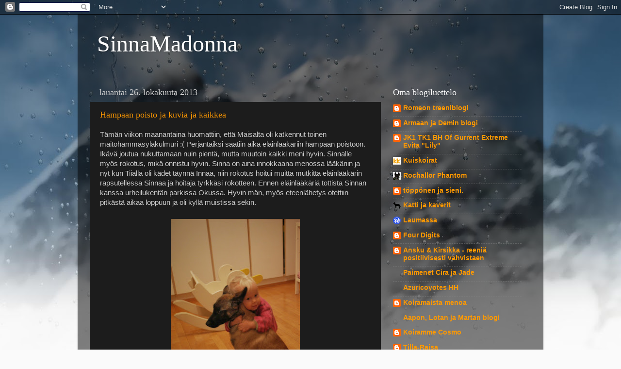

--- FILE ---
content_type: text/html; charset=UTF-8
request_url: https://sinnamadonna.blogspot.com/2013/10/
body_size: 22243
content:
<!DOCTYPE html>
<html class='v2' dir='ltr' lang='fi'>
<head>
<link href='https://www.blogger.com/static/v1/widgets/335934321-css_bundle_v2.css' rel='stylesheet' type='text/css'/>
<meta content='width=1100' name='viewport'/>
<meta content='text/html; charset=UTF-8' http-equiv='Content-Type'/>
<meta content='blogger' name='generator'/>
<link href='https://sinnamadonna.blogspot.com/favicon.ico' rel='icon' type='image/x-icon'/>
<link href='http://sinnamadonna.blogspot.com/2013/10/' rel='canonical'/>
<link rel="alternate" type="application/atom+xml" title="SinnaMadonna - Atom" href="https://sinnamadonna.blogspot.com/feeds/posts/default" />
<link rel="alternate" type="application/rss+xml" title="SinnaMadonna - RSS" href="https://sinnamadonna.blogspot.com/feeds/posts/default?alt=rss" />
<link rel="service.post" type="application/atom+xml" title="SinnaMadonna - Atom" href="https://www.blogger.com/feeds/8225445966815887463/posts/default" />
<!--Can't find substitution for tag [blog.ieCssRetrofitLinks]-->
<meta content='http://sinnamadonna.blogspot.com/2013/10/' property='og:url'/>
<meta content='SinnaMadonna' property='og:title'/>
<meta content='' property='og:description'/>
<title>SinnaMadonna: lokakuuta 2013</title>
<style id='page-skin-1' type='text/css'><!--
/*-----------------------------------------------
Blogger Template Style
Name:     Picture Window
Designer: Blogger
URL:      www.blogger.com
----------------------------------------------- */
/* Content
----------------------------------------------- */
body {
font: normal normal 15px Arial, Tahoma, Helvetica, FreeSans, sans-serif;
color: #cccccc;
background: #fafafa url(//themes.googleusercontent.com/image?id=1iJBX-a-hBX2tKaDdERpElPUmvb4r5MDX9lEx06AA-UtZIQCYziZg3PFbmOyt-g2sH8Jo) repeat-x fixed top center;
}
html body .region-inner {
min-width: 0;
max-width: 100%;
width: auto;
}
.content-outer {
font-size: 90%;
}
a:link {
text-decoration:none;
color: #ff9900;
}
a:visited {
text-decoration:none;
color: #dd7700;
}
a:hover {
text-decoration:underline;
color: #ffaa00;
}
.content-outer {
background: transparent url(//www.blogblog.com/1kt/transparent/black50.png) repeat scroll top left;
-moz-border-radius: 0;
-webkit-border-radius: 0;
-goog-ms-border-radius: 0;
border-radius: 0;
-moz-box-shadow: 0 0 3px rgba(0, 0, 0, .15);
-webkit-box-shadow: 0 0 3px rgba(0, 0, 0, .15);
-goog-ms-box-shadow: 0 0 3px rgba(0, 0, 0, .15);
box-shadow: 0 0 3px rgba(0, 0, 0, .15);
margin: 0 auto;
}
.content-inner {
padding: 10px;
}
/* Header
----------------------------------------------- */
.header-outer {
background: transparent none repeat-x scroll top left;
_background-image: none;
color: #ffffff;
-moz-border-radius: 0;
-webkit-border-radius: 0;
-goog-ms-border-radius: 0;
border-radius: 0;
}
.Header img, .Header #header-inner {
-moz-border-radius: 0;
-webkit-border-radius: 0;
-goog-ms-border-radius: 0;
border-radius: 0;
}
.header-inner .Header .titlewrapper,
.header-inner .Header .descriptionwrapper {
padding-left: 30px;
padding-right: 30px;
}
.Header h1 {
font: normal normal 48px Georgia, Utopia, 'Palatino Linotype', Palatino, serif;
text-shadow: 1px 1px 3px rgba(0, 0, 0, 0.3);
}
.Header h1 a {
color: #ffffff;
}
.Header .description {
font-size: 130%;
}
/* Tabs
----------------------------------------------- */
.tabs-inner {
margin: .5em 15px 1em;
padding: 0;
}
.tabs-inner .section {
margin: 0;
}
.tabs-inner .widget ul {
padding: 0;
background: #1c1c1c none repeat scroll bottom;
-moz-border-radius: 0;
-webkit-border-radius: 0;
-goog-ms-border-radius: 0;
border-radius: 0;
}
.tabs-inner .widget li {
border: none;
}
.tabs-inner .widget li a {
display: inline-block;
padding: .5em 1em;
margin-right: 0;
color: #ff9900;
font: normal normal 15px Georgia, Utopia, 'Palatino Linotype', Palatino, serif;
-moz-border-radius: 0 0 0 0;
-webkit-border-top-left-radius: 0;
-webkit-border-top-right-radius: 0;
-goog-ms-border-radius: 0 0 0 0;
border-radius: 0 0 0 0;
background: transparent none no-repeat scroll top left;
border-right: 1px solid #000000;
}
.tabs-inner .widget li:first-child a {
padding-left: 1.25em;
-moz-border-radius-topleft: 0;
-moz-border-radius-bottomleft: 0;
-webkit-border-top-left-radius: 0;
-webkit-border-bottom-left-radius: 0;
-goog-ms-border-top-left-radius: 0;
-goog-ms-border-bottom-left-radius: 0;
border-top-left-radius: 0;
border-bottom-left-radius: 0;
}
.tabs-inner .widget li.selected a,
.tabs-inner .widget li a:hover {
position: relative;
z-index: 1;
background: #dd7700 none repeat scroll bottom;
color: #ffffff;
-moz-box-shadow: 0 0 0 rgba(0, 0, 0, .15);
-webkit-box-shadow: 0 0 0 rgba(0, 0, 0, .15);
-goog-ms-box-shadow: 0 0 0 rgba(0, 0, 0, .15);
box-shadow: 0 0 0 rgba(0, 0, 0, .15);
}
/* Headings
----------------------------------------------- */
h2 {
font: normal normal 18px Georgia, Utopia, 'Palatino Linotype', Palatino, serif;
text-transform: none;
color: #ffffff;
margin: .5em 0;
}
/* Main
----------------------------------------------- */
.main-outer {
background: transparent none repeat scroll top center;
-moz-border-radius: 0 0 0 0;
-webkit-border-top-left-radius: 0;
-webkit-border-top-right-radius: 0;
-webkit-border-bottom-left-radius: 0;
-webkit-border-bottom-right-radius: 0;
-goog-ms-border-radius: 0 0 0 0;
border-radius: 0 0 0 0;
-moz-box-shadow: 0 0 0 rgba(0, 0, 0, .15);
-webkit-box-shadow: 0 0 0 rgba(0, 0, 0, .15);
-goog-ms-box-shadow: 0 0 0 rgba(0, 0, 0, .15);
box-shadow: 0 0 0 rgba(0, 0, 0, .15);
}
.main-inner {
padding: 15px 20px 20px;
}
.main-inner .column-center-inner {
padding: 0 0;
}
.main-inner .column-left-inner {
padding-left: 0;
}
.main-inner .column-right-inner {
padding-right: 0;
}
/* Posts
----------------------------------------------- */
h3.post-title {
margin: 0;
font: normal normal 18px Georgia, Utopia, 'Palatino Linotype', Palatino, serif;
}
.comments h4 {
margin: 1em 0 0;
font: normal normal 18px Georgia, Utopia, 'Palatino Linotype', Palatino, serif;
}
.date-header span {
color: #cccccc;
}
.post-outer {
background-color: #1c1c1c;
border: solid 1px transparent;
-moz-border-radius: 0;
-webkit-border-radius: 0;
border-radius: 0;
-goog-ms-border-radius: 0;
padding: 15px 20px;
margin: 0 -20px 20px;
}
.post-body {
line-height: 1.4;
font-size: 110%;
position: relative;
}
.post-header {
margin: 0 0 1.5em;
color: #999999;
line-height: 1.6;
}
.post-footer {
margin: .5em 0 0;
color: #999999;
line-height: 1.6;
}
#blog-pager {
font-size: 140%
}
#comments .comment-author {
padding-top: 1.5em;
border-top: dashed 1px #ccc;
border-top: dashed 1px rgba(128, 128, 128, .5);
background-position: 0 1.5em;
}
#comments .comment-author:first-child {
padding-top: 0;
border-top: none;
}
.avatar-image-container {
margin: .2em 0 0;
}
/* Comments
----------------------------------------------- */
.comments .comments-content .icon.blog-author {
background-repeat: no-repeat;
background-image: url([data-uri]);
}
.comments .comments-content .loadmore a {
border-top: 1px solid #ffaa00;
border-bottom: 1px solid #ffaa00;
}
.comments .continue {
border-top: 2px solid #ffaa00;
}
/* Widgets
----------------------------------------------- */
.widget ul, .widget #ArchiveList ul.flat {
padding: 0;
list-style: none;
}
.widget ul li, .widget #ArchiveList ul.flat li {
border-top: dashed 1px #ccc;
border-top: dashed 1px rgba(128, 128, 128, .5);
}
.widget ul li:first-child, .widget #ArchiveList ul.flat li:first-child {
border-top: none;
}
.widget .post-body ul {
list-style: disc;
}
.widget .post-body ul li {
border: none;
}
/* Footer
----------------------------------------------- */
.footer-outer {
color:#cccccc;
background: transparent none repeat scroll top center;
-moz-border-radius: 0 0 0 0;
-webkit-border-top-left-radius: 0;
-webkit-border-top-right-radius: 0;
-webkit-border-bottom-left-radius: 0;
-webkit-border-bottom-right-radius: 0;
-goog-ms-border-radius: 0 0 0 0;
border-radius: 0 0 0 0;
-moz-box-shadow: 0 0 0 rgba(0, 0, 0, .15);
-webkit-box-shadow: 0 0 0 rgba(0, 0, 0, .15);
-goog-ms-box-shadow: 0 0 0 rgba(0, 0, 0, .15);
box-shadow: 0 0 0 rgba(0, 0, 0, .15);
}
.footer-inner {
padding: 10px 20px 20px;
}
.footer-outer a {
color: #ff9900;
}
.footer-outer a:visited {
color: #dd7700;
}
.footer-outer a:hover {
color: #ffaa00;
}
.footer-outer .widget h2 {
color: #ffffff;
}
/* Mobile
----------------------------------------------- */
html body.mobile {
height: auto;
}
html body.mobile {
min-height: 480px;
background-size: 100% auto;
}
.mobile .body-fauxcolumn-outer {
background: transparent none repeat scroll top left;
}
html .mobile .mobile-date-outer, html .mobile .blog-pager {
border-bottom: none;
background: transparent none repeat scroll top center;
margin-bottom: 10px;
}
.mobile .date-outer {
background: transparent none repeat scroll top center;
}
.mobile .header-outer, .mobile .main-outer,
.mobile .post-outer, .mobile .footer-outer {
-moz-border-radius: 0;
-webkit-border-radius: 0;
-goog-ms-border-radius: 0;
border-radius: 0;
}
.mobile .content-outer,
.mobile .main-outer,
.mobile .post-outer {
background: inherit;
border: none;
}
.mobile .content-outer {
font-size: 100%;
}
.mobile-link-button {
background-color: #ff9900;
}
.mobile-link-button a:link, .mobile-link-button a:visited {
color: #1c1c1c;
}
.mobile-index-contents {
color: #cccccc;
}
.mobile .tabs-inner .PageList .widget-content {
background: #dd7700 none repeat scroll bottom;
color: #ffffff;
}
.mobile .tabs-inner .PageList .widget-content .pagelist-arrow {
border-left: 1px solid #000000;
}

--></style>
<style id='template-skin-1' type='text/css'><!--
body {
min-width: 960px;
}
.content-outer, .content-fauxcolumn-outer, .region-inner {
min-width: 960px;
max-width: 960px;
_width: 960px;
}
.main-inner .columns {
padding-left: 0px;
padding-right: 310px;
}
.main-inner .fauxcolumn-center-outer {
left: 0px;
right: 310px;
/* IE6 does not respect left and right together */
_width: expression(this.parentNode.offsetWidth -
parseInt("0px") -
parseInt("310px") + 'px');
}
.main-inner .fauxcolumn-left-outer {
width: 0px;
}
.main-inner .fauxcolumn-right-outer {
width: 310px;
}
.main-inner .column-left-outer {
width: 0px;
right: 100%;
margin-left: -0px;
}
.main-inner .column-right-outer {
width: 310px;
margin-right: -310px;
}
#layout {
min-width: 0;
}
#layout .content-outer {
min-width: 0;
width: 800px;
}
#layout .region-inner {
min-width: 0;
width: auto;
}
body#layout div.add_widget {
padding: 8px;
}
body#layout div.add_widget a {
margin-left: 32px;
}
--></style>
<style>
    body {background-image:url(\/\/themes.googleusercontent.com\/image?id=1iJBX-a-hBX2tKaDdERpElPUmvb4r5MDX9lEx06AA-UtZIQCYziZg3PFbmOyt-g2sH8Jo);}
    
@media (max-width: 200px) { body {background-image:url(\/\/themes.googleusercontent.com\/image?id=1iJBX-a-hBX2tKaDdERpElPUmvb4r5MDX9lEx06AA-UtZIQCYziZg3PFbmOyt-g2sH8Jo&options=w200);}}
@media (max-width: 400px) and (min-width: 201px) { body {background-image:url(\/\/themes.googleusercontent.com\/image?id=1iJBX-a-hBX2tKaDdERpElPUmvb4r5MDX9lEx06AA-UtZIQCYziZg3PFbmOyt-g2sH8Jo&options=w400);}}
@media (max-width: 800px) and (min-width: 401px) { body {background-image:url(\/\/themes.googleusercontent.com\/image?id=1iJBX-a-hBX2tKaDdERpElPUmvb4r5MDX9lEx06AA-UtZIQCYziZg3PFbmOyt-g2sH8Jo&options=w800);}}
@media (max-width: 1200px) and (min-width: 801px) { body {background-image:url(\/\/themes.googleusercontent.com\/image?id=1iJBX-a-hBX2tKaDdERpElPUmvb4r5MDX9lEx06AA-UtZIQCYziZg3PFbmOyt-g2sH8Jo&options=w1200);}}
/* Last tag covers anything over one higher than the previous max-size cap. */
@media (min-width: 1201px) { body {background-image:url(\/\/themes.googleusercontent.com\/image?id=1iJBX-a-hBX2tKaDdERpElPUmvb4r5MDX9lEx06AA-UtZIQCYziZg3PFbmOyt-g2sH8Jo&options=w1600);}}
  </style>
<link href='https://www.blogger.com/dyn-css/authorization.css?targetBlogID=8225445966815887463&amp;zx=30f98ef6-3a5e-4e25-8a9a-a6119a44f353' media='none' onload='if(media!=&#39;all&#39;)media=&#39;all&#39;' rel='stylesheet'/><noscript><link href='https://www.blogger.com/dyn-css/authorization.css?targetBlogID=8225445966815887463&amp;zx=30f98ef6-3a5e-4e25-8a9a-a6119a44f353' rel='stylesheet'/></noscript>
<meta name='google-adsense-platform-account' content='ca-host-pub-1556223355139109'/>
<meta name='google-adsense-platform-domain' content='blogspot.com'/>

</head>
<body class='loading variant-screen'>
<div class='navbar section' id='navbar' name='Navigointipalkki'><div class='widget Navbar' data-version='1' id='Navbar1'><script type="text/javascript">
    function setAttributeOnload(object, attribute, val) {
      if(window.addEventListener) {
        window.addEventListener('load',
          function(){ object[attribute] = val; }, false);
      } else {
        window.attachEvent('onload', function(){ object[attribute] = val; });
      }
    }
  </script>
<div id="navbar-iframe-container"></div>
<script type="text/javascript" src="https://apis.google.com/js/platform.js"></script>
<script type="text/javascript">
      gapi.load("gapi.iframes:gapi.iframes.style.bubble", function() {
        if (gapi.iframes && gapi.iframes.getContext) {
          gapi.iframes.getContext().openChild({
              url: 'https://www.blogger.com/navbar/8225445966815887463?origin\x3dhttps://sinnamadonna.blogspot.com',
              where: document.getElementById("navbar-iframe-container"),
              id: "navbar-iframe"
          });
        }
      });
    </script><script type="text/javascript">
(function() {
var script = document.createElement('script');
script.type = 'text/javascript';
script.src = '//pagead2.googlesyndication.com/pagead/js/google_top_exp.js';
var head = document.getElementsByTagName('head')[0];
if (head) {
head.appendChild(script);
}})();
</script>
</div></div>
<div class='body-fauxcolumns'>
<div class='fauxcolumn-outer body-fauxcolumn-outer'>
<div class='cap-top'>
<div class='cap-left'></div>
<div class='cap-right'></div>
</div>
<div class='fauxborder-left'>
<div class='fauxborder-right'></div>
<div class='fauxcolumn-inner'>
</div>
</div>
<div class='cap-bottom'>
<div class='cap-left'></div>
<div class='cap-right'></div>
</div>
</div>
</div>
<div class='content'>
<div class='content-fauxcolumns'>
<div class='fauxcolumn-outer content-fauxcolumn-outer'>
<div class='cap-top'>
<div class='cap-left'></div>
<div class='cap-right'></div>
</div>
<div class='fauxborder-left'>
<div class='fauxborder-right'></div>
<div class='fauxcolumn-inner'>
</div>
</div>
<div class='cap-bottom'>
<div class='cap-left'></div>
<div class='cap-right'></div>
</div>
</div>
</div>
<div class='content-outer'>
<div class='content-cap-top cap-top'>
<div class='cap-left'></div>
<div class='cap-right'></div>
</div>
<div class='fauxborder-left content-fauxborder-left'>
<div class='fauxborder-right content-fauxborder-right'></div>
<div class='content-inner'>
<header>
<div class='header-outer'>
<div class='header-cap-top cap-top'>
<div class='cap-left'></div>
<div class='cap-right'></div>
</div>
<div class='fauxborder-left header-fauxborder-left'>
<div class='fauxborder-right header-fauxborder-right'></div>
<div class='region-inner header-inner'>
<div class='header section' id='header' name='Otsikko'><div class='widget Header' data-version='1' id='Header1'>
<div id='header-inner'>
<div class='titlewrapper'>
<h1 class='title'>
<a href='https://sinnamadonna.blogspot.com/'>
SinnaMadonna
</a>
</h1>
</div>
<div class='descriptionwrapper'>
<p class='description'><span>
</span></p>
</div>
</div>
</div></div>
</div>
</div>
<div class='header-cap-bottom cap-bottom'>
<div class='cap-left'></div>
<div class='cap-right'></div>
</div>
</div>
</header>
<div class='tabs-outer'>
<div class='tabs-cap-top cap-top'>
<div class='cap-left'></div>
<div class='cap-right'></div>
</div>
<div class='fauxborder-left tabs-fauxborder-left'>
<div class='fauxborder-right tabs-fauxborder-right'></div>
<div class='region-inner tabs-inner'>
<div class='tabs no-items section' id='crosscol' name='Kaikki sarakkeet'></div>
<div class='tabs no-items section' id='crosscol-overflow' name='Cross-Column 2'></div>
</div>
</div>
<div class='tabs-cap-bottom cap-bottom'>
<div class='cap-left'></div>
<div class='cap-right'></div>
</div>
</div>
<div class='main-outer'>
<div class='main-cap-top cap-top'>
<div class='cap-left'></div>
<div class='cap-right'></div>
</div>
<div class='fauxborder-left main-fauxborder-left'>
<div class='fauxborder-right main-fauxborder-right'></div>
<div class='region-inner main-inner'>
<div class='columns fauxcolumns'>
<div class='fauxcolumn-outer fauxcolumn-center-outer'>
<div class='cap-top'>
<div class='cap-left'></div>
<div class='cap-right'></div>
</div>
<div class='fauxborder-left'>
<div class='fauxborder-right'></div>
<div class='fauxcolumn-inner'>
</div>
</div>
<div class='cap-bottom'>
<div class='cap-left'></div>
<div class='cap-right'></div>
</div>
</div>
<div class='fauxcolumn-outer fauxcolumn-left-outer'>
<div class='cap-top'>
<div class='cap-left'></div>
<div class='cap-right'></div>
</div>
<div class='fauxborder-left'>
<div class='fauxborder-right'></div>
<div class='fauxcolumn-inner'>
</div>
</div>
<div class='cap-bottom'>
<div class='cap-left'></div>
<div class='cap-right'></div>
</div>
</div>
<div class='fauxcolumn-outer fauxcolumn-right-outer'>
<div class='cap-top'>
<div class='cap-left'></div>
<div class='cap-right'></div>
</div>
<div class='fauxborder-left'>
<div class='fauxborder-right'></div>
<div class='fauxcolumn-inner'>
</div>
</div>
<div class='cap-bottom'>
<div class='cap-left'></div>
<div class='cap-right'></div>
</div>
</div>
<!-- corrects IE6 width calculation -->
<div class='columns-inner'>
<div class='column-center-outer'>
<div class='column-center-inner'>
<div class='main section' id='main' name='Ensisijainen'><div class='widget Blog' data-version='1' id='Blog1'>
<div class='blog-posts hfeed'>

          <div class="date-outer">
        
<h2 class='date-header'><span>lauantai 26. lokakuuta 2013</span></h2>

          <div class="date-posts">
        
<div class='post-outer'>
<div class='post hentry uncustomized-post-template' itemprop='blogPost' itemscope='itemscope' itemtype='http://schema.org/BlogPosting'>
<meta content='https://blogger.googleusercontent.com/img/b/R29vZ2xl/AVvXsEgkb7ZYpjcIoKtn4G6wN8eXOnYuXP99bf6c0K750ATleQCv7a2asYdKrMcep_D3qjF6te4EJs0GfmB1MvcGwHoOioQjSblJki6Ee2vym56_bkZokc-hV-CUvf_yal6ztTFpx-hnfIzKUcg/s400/DSC07899.JPG' itemprop='image_url'/>
<meta content='8225445966815887463' itemprop='blogId'/>
<meta content='8972647620749651798' itemprop='postId'/>
<a name='8972647620749651798'></a>
<h3 class='post-title entry-title' itemprop='name'>
<a href='https://sinnamadonna.blogspot.com/2013/10/hampaan-poisto-ja-kuvia-ja-kaikkea.html'>Hampaan poisto ja kuvia ja kaikkea</a>
</h3>
<div class='post-header'>
<div class='post-header-line-1'></div>
</div>
<div class='post-body entry-content' id='post-body-8972647620749651798' itemprop='description articleBody'>
Tämän viikon maanantaina huomattiin, että Maisalta oli katkennut toinen maitohammasyläkulmuri :( Perjantaiksi saatiin aika eläinlääkäriin hampaan poistoon. Ikävä joutua nukuttamaan nuin pientä, mutta muutoin kaikki meni hyvin. Sinnalle myös rokotus, mikä onnistui hyvin. Sinna on aina innokkaana menossa lääkäriin ja nyt kun Tiialla oli kädet täynnä Innaa, niin rokotus hoitui muitta mutkitta eläinlääkärin rapsutellessa Sinnaa ja hoitaja tyrkkäsi rokotteen. Ennen eläinlääkäriä tottista Sinnan kanssa urheilukentän parkissa Okussa. Hyvin män, myös eteenlähetys otettiin pitkästä aikaa loppuun ja oli kyllä muistissa sekin.<br />
<br />
<table align="center" cellpadding="0" cellspacing="0" class="tr-caption-container" style="margin-left: auto; margin-right: auto; text-align: center;"><tbody>
<tr><td style="text-align: center;"><a href="https://blogger.googleusercontent.com/img/b/R29vZ2xl/AVvXsEgkb7ZYpjcIoKtn4G6wN8eXOnYuXP99bf6c0K750ATleQCv7a2asYdKrMcep_D3qjF6te4EJs0GfmB1MvcGwHoOioQjSblJki6Ee2vym56_bkZokc-hV-CUvf_yal6ztTFpx-hnfIzKUcg/s1600/DSC07899.JPG" imageanchor="1" style="margin-left: auto; margin-right: auto;"><img border="0" height="400" src="https://blogger.googleusercontent.com/img/b/R29vZ2xl/AVvXsEgkb7ZYpjcIoKtn4G6wN8eXOnYuXP99bf6c0K750ATleQCv7a2asYdKrMcep_D3qjF6te4EJs0GfmB1MvcGwHoOioQjSblJki6Ee2vym56_bkZokc-hV-CUvf_yal6ztTFpx-hnfIzKUcg/s400/DSC07899.JPG" width="266" /></a></td></tr>
<tr><td class="tr-caption" style="text-align: center;">Love is the air</td></tr>
</tbody></table>
<div class="separator" style="clear: both; text-align: center;">
<a href="https://blogger.googleusercontent.com/img/b/R29vZ2xl/AVvXsEi11uyH-js09pkHCwAu79jD4wSKG-XuU2PJuiNRdAqREU6Rp-e46kWT4J8PxUW4s5tu3b7Z5siliaDzAwlR_-VGQMTZv1T6XFlmKZhLhhwzbdNoBUWmhCpsvBnkGm46WqmYS8wYownJKLk/s1600/DSC07895.JPG" imageanchor="1" style="margin-left: 1em; margin-right: 1em;"><img border="0" height="400" src="https://blogger.googleusercontent.com/img/b/R29vZ2xl/AVvXsEi11uyH-js09pkHCwAu79jD4wSKG-XuU2PJuiNRdAqREU6Rp-e46kWT4J8PxUW4s5tu3b7Z5siliaDzAwlR_-VGQMTZv1T6XFlmKZhLhhwzbdNoBUWmhCpsvBnkGm46WqmYS8wYownJKLk/s400/DSC07895.JPG" width="267" /></a></div>
<br />
<br />
<table align="center" cellpadding="0" cellspacing="0" class="tr-caption-container" style="margin-left: auto; margin-right: auto; text-align: center;"><tbody>
<tr><td style="text-align: center;"><a href="https://blogger.googleusercontent.com/img/b/R29vZ2xl/AVvXsEjFzMF_2ZwaiPWZLjmnRejwpxxM3FkviZCibN6GX2kMsMVHsmF7mX89Iuz3kRRHgmOH5sEGVD6TslMN0RTiiGGQzaR79AqrotgBL2tuNIj9YhbGQrnyUPS5vtNzEfnvvpDinJKGWirqj9E/s1600/DSC07936.JPG" imageanchor="1" style="margin-left: auto; margin-right: auto;"><img border="0" height="400" src="https://blogger.googleusercontent.com/img/b/R29vZ2xl/AVvXsEjFzMF_2ZwaiPWZLjmnRejwpxxM3FkviZCibN6GX2kMsMVHsmF7mX89Iuz3kRRHgmOH5sEGVD6TslMN0RTiiGGQzaR79AqrotgBL2tuNIj9YhbGQrnyUPS5vtNzEfnvvpDinJKGWirqj9E/s400/DSC07936.JPG" width="267" /></a></td></tr>
<tr><td class="tr-caption" style="text-align: center;">Saippuakuplasia</td></tr>
</tbody></table>
<div class="separator" style="clear: both; text-align: center;">
<a href="https://blogger.googleusercontent.com/img/b/R29vZ2xl/AVvXsEjNYW_tCPsf6sIjzQFNAdcQqTpzYlwUhGvkD7BsvZb-a2Eyl7eMnYk5Noe8aRXW8nOS59G42DyTG75BDNIkpwFBehSj6IltKhWD5l2m2T90G66FuBm2u65DED9NseXObKlcWZ1pDRUchxs/s1600/DSC07916.JPG" imageanchor="1" style="margin-left: 1em; margin-right: 1em;"><img border="0" height="400" src="https://blogger.googleusercontent.com/img/b/R29vZ2xl/AVvXsEjNYW_tCPsf6sIjzQFNAdcQqTpzYlwUhGvkD7BsvZb-a2Eyl7eMnYk5Noe8aRXW8nOS59G42DyTG75BDNIkpwFBehSj6IltKhWD5l2m2T90G66FuBm2u65DED9NseXObKlcWZ1pDRUchxs/s400/DSC07916.JPG" width="267" /></a></div>
<br />
Perjantaina Inna oli hetken Sanna-kummilla hoidossa. Hoito"tätinä" toimi myös Anki eli "Apis" Innan sanoin.<br />
<br />
<table align="center" cellpadding="0" cellspacing="0" class="tr-caption-container" style="margin-left: auto; margin-right: auto; text-align: center;"><tbody>
<tr><td style="text-align: center;"><a href="https://blogger.googleusercontent.com/img/b/R29vZ2xl/AVvXsEjbZi4hKs6IWNFwlrJBaQVJF2AyPRZvsQ1_P7sEy0wJ8fK0x3fqoWRSqJ2YyEF4ko_tNrQcj922tUKQ6C3cEtFBycBmGpXbJFOSrYFdW902LYy5gMtGlW-Wc38XBKbTYY-fX1vdH1dSGoU/s1600/1377011_10151913881654831_31500718_n.jpg" imageanchor="1" style="margin-left: auto; margin-right: auto;"><img border="0" height="240" src="https://blogger.googleusercontent.com/img/b/R29vZ2xl/AVvXsEjbZi4hKs6IWNFwlrJBaQVJF2AyPRZvsQ1_P7sEy0wJ8fK0x3fqoWRSqJ2YyEF4ko_tNrQcj922tUKQ6C3cEtFBycBmGpXbJFOSrYFdW902LYy5gMtGlW-Wc38XBKbTYY-fX1vdH1dSGoU/s320/1377011_10151913881654831_31500718_n.jpg" width="320" /></a></td></tr>
<tr><td class="tr-caption" style="text-align: center;">Heitä jo pliis!</td></tr>
</tbody></table>
<br />
<table align="center" cellpadding="0" cellspacing="0" class="tr-caption-container" style="margin-left: auto; margin-right: auto; text-align: center;"><tbody>
<tr><td style="text-align: center;"><a href="https://blogger.googleusercontent.com/img/b/R29vZ2xl/AVvXsEgpO3SCHUdiOdCtebeWR8C6XauoNhXFavJWxDMGVRHxCSCdAPrLoNFmGpU0DvSCK4UxeTikvXnAzMw8jIGXPd9vdscPAjDE_4KjdueNUd8ZTv_nuPbHobrd2atAKBBsEx9cFfFLiiBhfFk/s1600/1377193_10151913881154831_1730197542_n.jpg" imageanchor="1" style="margin-left: auto; margin-right: auto;"><img border="0" height="320" src="https://blogger.googleusercontent.com/img/b/R29vZ2xl/AVvXsEgpO3SCHUdiOdCtebeWR8C6XauoNhXFavJWxDMGVRHxCSCdAPrLoNFmGpU0DvSCK4UxeTikvXnAzMw8jIGXPd9vdscPAjDE_4KjdueNUd8ZTv_nuPbHobrd2atAKBBsEx9cFfFLiiBhfFk/s320/1377193_10151913881154831_1730197542_n.jpg" width="240" /></a></td></tr>
<tr><td class="tr-caption" style="text-align: center;">Vakavana naamat</td></tr>
</tbody></table>
<br />
<table align="center" cellpadding="0" cellspacing="0" class="tr-caption-container" style="margin-left: auto; margin-right: auto; text-align: center;"><tbody>
<tr><td style="text-align: center;"><a href="https://blogger.googleusercontent.com/img/b/R29vZ2xl/AVvXsEixKLKTzqCP4WKOJ-BiIMsHvNMwGvI1KkDtvp9q4TmlILLXJb-6kwaNlvlW7F0Zd68t5ShaMYFnVMYAPDIMsQm1duroRREfbU3I5f0n_UQ71sj3lJs2e60olwCPOiVmznI-nKJ1fxxG0x4/s1600/1385412_10151913933724831_424162548_n.jpg" imageanchor="1" style="margin-left: auto; margin-right: auto;"><img border="0" height="320" src="https://blogger.googleusercontent.com/img/b/R29vZ2xl/AVvXsEixKLKTzqCP4WKOJ-BiIMsHvNMwGvI1KkDtvp9q4TmlILLXJb-6kwaNlvlW7F0Zd68t5ShaMYFnVMYAPDIMsQm1duroRREfbU3I5f0n_UQ71sj3lJs2e60olwCPOiVmznI-nKJ1fxxG0x4/s320/1385412_10151913933724831_424162548_n.jpg" width="240" /></a></td></tr>
<tr><td class="tr-caption" style="text-align: center;">Parantumaton halilapsi</td></tr>
</tbody></table>
<br />
<table align="center" cellpadding="0" cellspacing="0" class="tr-caption-container" style="margin-left: auto; margin-right: auto; text-align: center;"><tbody>
<tr><td style="text-align: center;"><a href="https://blogger.googleusercontent.com/img/b/R29vZ2xl/AVvXsEjKU_BENWxGMxyr3XLRL0elQeFT2IwruLMXN57E1fmq9LJUXP5lVWuigVb-hJ3FcSwZ0X5EGAiQtxedTm0YuE6LUwfiBtez-TADHeIcK2u-2SNFhGs0AOFkI3IeiRYmDupi3KAAoLE69_8/s1600/1393585_10151913880759831_1007430974_n.jpg" imageanchor="1" style="margin-left: auto; margin-right: auto;"><img border="0" height="320" src="https://blogger.googleusercontent.com/img/b/R29vZ2xl/AVvXsEjKU_BENWxGMxyr3XLRL0elQeFT2IwruLMXN57E1fmq9LJUXP5lVWuigVb-hJ3FcSwZ0X5EGAiQtxedTm0YuE6LUwfiBtez-TADHeIcK2u-2SNFhGs0AOFkI3IeiRYmDupi3KAAoLE69_8/s320/1393585_10151913880759831_1007430974_n.jpg" width="240" /></a></td></tr>
<tr><td class="tr-caption" style="text-align: center;">Sannan käsikorun sovitusta korvaan, naamaan jne.</td></tr>
</tbody></table>
<br />
Lauantaina Pasin ja Sulo-sakemannin kanssa jälkeä. Maisalle tosi hyvä pentu jälki. Sinnalla oli vähän hankaluuksia loppuun. Alku meni hyvin ja hienosti nosti myös jälen (kun ei pimeässä nähty alkukeppiä, niin piti ottaa nostatus). Kulmat oli namitettu, mutta silti se teki niissä tarkisteluitaan. Yhdellä pitkällä suoralla se yhtäkkiä heittäytyi vaan tosi epävarmaksi ja alkoi haahuta ja poimia jälkeä uudelleen. Aattelin, josko siinä ois kulma, mutta ei siinä edes ollut. Haparoivasti jatkettiin ja viimeinen kulma saatiin hyvin suoritettua, mutta sitten viimeisellä suoralla epävarma ajo jatkui. Ihan jälkeä myöten se kuitenkin "ajoi", koska viimeinen esine pimeässä löytyi siten, että Tiia tallasi sen päälle. Siinäpä sitä sitten, että antaako sen ilmaista esineen ja se saa palkan huonosta loppuesityksestään vai lopettaako kesken. Päätin, että peruutetaan vähän ja siitä jälki-käskyllä esineelle ja meni esineellä maahan ja siitä palkka ja lopetus. Kaksi muuta esinettä ilmaisi ihan ok, toisen alla purkki, toisen alla pelkkä kansi, viimeisen alla purkki. <br />
<br />
<table align="center" cellpadding="0" cellspacing="0" class="tr-caption-container" style="margin-left: auto; margin-right: auto; text-align: center;"><tbody>
<tr><td style="text-align: center;"><a href="https://blogger.googleusercontent.com/img/b/R29vZ2xl/AVvXsEhxzJsMUY4SVUl8NNwhltvG3XqUPs4juGHeaUUq4yylV-NMylErvFNvVlRUNf_9uZ9KXTpZ8T7WqIoHobm8Px5aqVfuVeZXx5mkV8S8_ZIHwFqToXpMm-DoLE-i72ovgShZVnImHEO6rZc/s1600/20131013_142039.jpg" imageanchor="1" style="margin-left: auto; margin-right: auto;"><img border="0" height="300" src="https://blogger.googleusercontent.com/img/b/R29vZ2xl/AVvXsEhxzJsMUY4SVUl8NNwhltvG3XqUPs4juGHeaUUq4yylV-NMylErvFNvVlRUNf_9uZ9KXTpZ8T7WqIoHobm8Px5aqVfuVeZXx5mkV8S8_ZIHwFqToXpMm-DoLE-i72ovgShZVnImHEO6rZc/s400/20131013_142039.jpg" width="400" /></a></td></tr>
<tr><td class="tr-caption" style="text-align: center;">Aiemmin syssyllä takaipihalla grillaamassa</td></tr>
</tbody></table>
<br />
<div style='clear: both;'></div>
</div>
<div class='post-footer'>
<div class='post-footer-line post-footer-line-1'>
<span class='post-author vcard'>
Lähettänyt
<span class='fn' itemprop='author' itemscope='itemscope' itemtype='http://schema.org/Person'>
<meta content='https://www.blogger.com/profile/08208852319920369537' itemprop='url'/>
<a class='g-profile' href='https://www.blogger.com/profile/08208852319920369537' rel='author' title='author profile'>
<span itemprop='name'>Unknown</span>
</a>
</span>
</span>
<span class='post-timestamp'>
klo
<meta content='http://sinnamadonna.blogspot.com/2013/10/hampaan-poisto-ja-kuvia-ja-kaikkea.html' itemprop='url'/>
<a class='timestamp-link' href='https://sinnamadonna.blogspot.com/2013/10/hampaan-poisto-ja-kuvia-ja-kaikkea.html' rel='bookmark' title='permanent link'><abbr class='published' itemprop='datePublished' title='2013-10-26T22:49:00-07:00'>22.49</abbr></a>
</span>
<span class='post-comment-link'>
<a class='comment-link' href='https://sinnamadonna.blogspot.com/2013/10/hampaan-poisto-ja-kuvia-ja-kaikkea.html#comment-form' onclick=''>
Ei kommentteja:
  </a>
</span>
<span class='post-icons'>
<span class='item-control blog-admin pid-1479962794'>
<a href='https://www.blogger.com/post-edit.g?blogID=8225445966815887463&postID=8972647620749651798&from=pencil' title='Muokkaa tekstiä'>
<img alt='' class='icon-action' height='18' src='https://resources.blogblog.com/img/icon18_edit_allbkg.gif' width='18'/>
</a>
</span>
</span>
<div class='post-share-buttons goog-inline-block'>
<a class='goog-inline-block share-button sb-email' href='https://www.blogger.com/share-post.g?blogID=8225445966815887463&postID=8972647620749651798&target=email' target='_blank' title='Kohteen lähettäminen sähköpostitse'><span class='share-button-link-text'>Kohteen lähettäminen sähköpostitse</span></a><a class='goog-inline-block share-button sb-blog' href='https://www.blogger.com/share-post.g?blogID=8225445966815887463&postID=8972647620749651798&target=blog' onclick='window.open(this.href, "_blank", "height=270,width=475"); return false;' target='_blank' title='Bloggaa tästä!'><span class='share-button-link-text'>Bloggaa tästä!</span></a><a class='goog-inline-block share-button sb-twitter' href='https://www.blogger.com/share-post.g?blogID=8225445966815887463&postID=8972647620749651798&target=twitter' target='_blank' title='Jaa X:ssä'><span class='share-button-link-text'>Jaa X:ssä</span></a><a class='goog-inline-block share-button sb-facebook' href='https://www.blogger.com/share-post.g?blogID=8225445966815887463&postID=8972647620749651798&target=facebook' onclick='window.open(this.href, "_blank", "height=430,width=640"); return false;' target='_blank' title='Jaa Facebookiin'><span class='share-button-link-text'>Jaa Facebookiin</span></a><a class='goog-inline-block share-button sb-pinterest' href='https://www.blogger.com/share-post.g?blogID=8225445966815887463&postID=8972647620749651798&target=pinterest' target='_blank' title='Jaa Pinterestiin'><span class='share-button-link-text'>Jaa Pinterestiin</span></a>
</div>
</div>
<div class='post-footer-line post-footer-line-2'>
<span class='post-labels'>
Tunnisteet:
<a href='https://sinnamadonna.blogspot.com/search/label/j%C3%A4lki' rel='tag'>jälki</a>,
<a href='https://sinnamadonna.blogspot.com/search/label/tottis' rel='tag'>tottis</a>
</span>
</div>
<div class='post-footer-line post-footer-line-3'>
<span class='post-location'>
</span>
</div>
</div>
</div>
</div>

          </div></div>
        

          <div class="date-outer">
        
<h2 class='date-header'><span>perjantai 18. lokakuuta 2013</span></h2>

          <div class="date-posts">
        
<div class='post-outer'>
<div class='post hentry uncustomized-post-template' itemprop='blogPost' itemscope='itemscope' itemtype='http://schema.org/BlogPosting'>
<meta content='https://blogger.googleusercontent.com/img/b/R29vZ2xl/AVvXsEg6wWVo_y_V80CZ39Ub2GtTcd1MXhy2TTu5X9w49vQYCBwftfg9xbPmNNHXxlobD6WhIaUUUi10JJTMIah53A84n2lwwKE-Pu_37XmnnDnPOSx0tsP8_zrQim0Ax_eDnldssFU6f45VC9M/s400/DSC07801.JPG' itemprop='image_url'/>
<meta content='8225445966815887463' itemprop='blogId'/>
<meta content='6429804842486868819' itemprop='postId'/>
<a name='6429804842486868819'></a>
<h3 class='post-title entry-title' itemprop='name'>
<a href='https://sinnamadonna.blogspot.com/2013/10/kuvasia.html'>Kuvasia</a>
</h3>
<div class='post-header'>
<div class='post-header-line-1'></div>
</div>
<div class='post-body entry-content' id='post-body-6429804842486868819' itemprop='description articleBody'>
<table align="center" cellpadding="0" cellspacing="0" class="tr-caption-container" style="margin-left: auto; margin-right: auto; text-align: center;"><tbody>
<tr><td style="text-align: center;"><a href="https://blogger.googleusercontent.com/img/b/R29vZ2xl/AVvXsEg6wWVo_y_V80CZ39Ub2GtTcd1MXhy2TTu5X9w49vQYCBwftfg9xbPmNNHXxlobD6WhIaUUUi10JJTMIah53A84n2lwwKE-Pu_37XmnnDnPOSx0tsP8_zrQim0Ax_eDnldssFU6f45VC9M/s1600/DSC07801.JPG" imageanchor="1" style="margin-left: auto; margin-right: auto;"><img border="0" height="400" src="https://blogger.googleusercontent.com/img/b/R29vZ2xl/AVvXsEg6wWVo_y_V80CZ39Ub2GtTcd1MXhy2TTu5X9w49vQYCBwftfg9xbPmNNHXxlobD6WhIaUUUi10JJTMIah53A84n2lwwKE-Pu_37XmnnDnPOSx0tsP8_zrQim0Ax_eDnldssFU6f45VC9M/s400/DSC07801.JPG" width="267" /></a></td></tr>
<tr><td class="tr-caption" style="text-align: center;">Maisa-luppis 8 vk</td></tr>
</tbody></table>
<br />
<table align="center" cellpadding="0" cellspacing="0" class="tr-caption-container" style="margin-left: auto; margin-right: auto; text-align: center;"><tbody>
<tr><td style="text-align: center;"><a href="https://blogger.googleusercontent.com/img/b/R29vZ2xl/AVvXsEimJw4YQd8NiKukpoWiE8PRW61dZxVNCwKiSSh3PPJdiLFGm0sQK6XrHHusRxqXwfgAso7U6V4thjWpp4_LppxyB86ejJYAJE5anpANyE3QBgv2FLX3l9bxaUwilHoaromJAF-14yk7pZw/s1600/DSC07804.JPG" imageanchor="1" style="margin-left: auto; margin-right: auto;"><img border="0" height="400" src="https://blogger.googleusercontent.com/img/b/R29vZ2xl/AVvXsEimJw4YQd8NiKukpoWiE8PRW61dZxVNCwKiSSh3PPJdiLFGm0sQK6XrHHusRxqXwfgAso7U6V4thjWpp4_LppxyB86ejJYAJE5anpANyE3QBgv2FLX3l9bxaUwilHoaromJAF-14yk7pZw/s400/DSC07804.JPG" width="267" /></a></td></tr>
<tr><td class="tr-caption" style="text-align: center;">Inna keräsi omat lelunsa Maisan päälle unileluiksi</td></tr>
</tbody></table>
<br />
<table align="center" cellpadding="0" cellspacing="0" class="tr-caption-container" style="margin-left: auto; margin-right: auto; text-align: center;"><tbody>
<tr><td style="text-align: center;"><a href="https://blogger.googleusercontent.com/img/b/R29vZ2xl/AVvXsEig-DxcOzWIoxSeYBpqXZPB29Yz-yBRBRSn4o_lY7guadiy45gQVUYpEAYH9MSYzZSLBYu2OAM_QVpui1B71fIC2X0LaELGiT_XeNxLE1aQtmDA6dtZDAdoBA2c_qbdGoE6k7HSCZ-r5bw/s1600/DSC07843.JPG" imageanchor="1" style="margin-left: auto; margin-right: auto;"><img border="0" height="267" src="https://blogger.googleusercontent.com/img/b/R29vZ2xl/AVvXsEig-DxcOzWIoxSeYBpqXZPB29Yz-yBRBRSn4o_lY7guadiy45gQVUYpEAYH9MSYzZSLBYu2OAM_QVpui1B71fIC2X0LaELGiT_XeNxLE1aQtmDA6dtZDAdoBA2c_qbdGoE6k7HSCZ-r5bw/s400/DSC07843.JPG" width="400" /></a></td></tr>
<tr><td class="tr-caption" style="text-align: center;">Maisa tänään 12 vk</td></tr>
</tbody></table>
<br />
<div class="separator" style="clear: both; text-align: center;">
<a href="https://blogger.googleusercontent.com/img/b/R29vZ2xl/AVvXsEhIbt2cvurx9DAsQ63WSvlo3AEkcGRt-iDKatdi6cdiKHeNemh6YxK7qMcm-QtGuDp8npOaOk9gJRNnstUcO0rUt4qnEOPm892slAM18HRzFEiJVgrTJ_C1VqtrhygKCdYX6fI9OGOBxVg/s1600/DSC07845.JPG" imageanchor="1" style="margin-left: 1em; margin-right: 1em;"><img border="0" height="400" src="https://blogger.googleusercontent.com/img/b/R29vZ2xl/AVvXsEhIbt2cvurx9DAsQ63WSvlo3AEkcGRt-iDKatdi6cdiKHeNemh6YxK7qMcm-QtGuDp8npOaOk9gJRNnstUcO0rUt4qnEOPm892slAM18HRzFEiJVgrTJ_C1VqtrhygKCdYX6fI9OGOBxVg/s400/DSC07845.JPG" width="267" /></a></div>
<br />
<table align="center" cellpadding="0" cellspacing="0" class="tr-caption-container" style="margin-left: auto; margin-right: auto; text-align: center;"><tbody>
<tr><td style="text-align: center;"><a href="https://blogger.googleusercontent.com/img/b/R29vZ2xl/AVvXsEiPPXVeiTJGMU-Kgj0Ppk-ma4N_Jq04kZ1tCCBEObe7HuIoCG7W5a2Q4tHk3LzUwEHVWoWUHvY40vBGd9Y4IQKSnq-WiaeSI6gNpvjWGD_KA_7_oAsFXy7iOZG_zLJzjQHInlWb2gi5IMA/s1600/DSC07854.JPG" imageanchor="1" style="margin-left: auto; margin-right: auto;"><img border="0" height="267" src="https://blogger.googleusercontent.com/img/b/R29vZ2xl/AVvXsEiPPXVeiTJGMU-Kgj0Ppk-ma4N_Jq04kZ1tCCBEObe7HuIoCG7W5a2Q4tHk3LzUwEHVWoWUHvY40vBGd9Y4IQKSnq-WiaeSI6gNpvjWGD_KA_7_oAsFXy7iOZG_zLJzjQHInlWb2gi5IMA/s400/DSC07854.JPG" width="400" /></a></td></tr>
<tr><td class="tr-caption" style="text-align: center;">Sillä, jonka mielestä mali-pennut on vilkkaita, ei ole kokemusta 1v7kk Innasta.. Kyllä jää koiranpennun vilkkaus kakkoseksi..</td></tr>
</tbody></table>
<br />
<table align="center" cellpadding="0" cellspacing="0" class="tr-caption-container" style="margin-left: auto; margin-right: auto; text-align: center;"><tbody>
<tr><td style="text-align: center;"><a href="https://blogger.googleusercontent.com/img/b/R29vZ2xl/AVvXsEg20EKorsKPsNTmV1GHuk1Bj1BngyP_gGf0m0CwOyXv0edLo4DXurCzyh3TGvrIPrJWQ1cJPOopHUDHkKIgM4HJqjjLnVG1zRKl-VdH1p1PDslsz7MxW71eTyFIFNn4lDFJtvN1NzhBycM/s1600/DSC07864.JPG" imageanchor="1" style="margin-left: auto; margin-right: auto;"><img border="0" height="267" src="https://blogger.googleusercontent.com/img/b/R29vZ2xl/AVvXsEg20EKorsKPsNTmV1GHuk1Bj1BngyP_gGf0m0CwOyXv0edLo4DXurCzyh3TGvrIPrJWQ1cJPOopHUDHkKIgM4HJqjjLnVG1zRKl-VdH1p1PDslsz7MxW71eTyFIFNn4lDFJtvN1NzhBycM/s400/DSC07864.JPG" width="400" /></a></td></tr>
<tr><td class="tr-caption" style="text-align: center;">Tough love</td></tr>
</tbody></table>
<br />
<table align="center" cellpadding="0" cellspacing="0" class="tr-caption-container" style="margin-left: auto; margin-right: auto; text-align: center;"><tbody>
<tr><td style="text-align: center;"><a href="https://blogger.googleusercontent.com/img/b/R29vZ2xl/AVvXsEieHl-k_4gfW0z3H9P7FEkodX_aB2adPCEYgBAxBCjP4aupK5Cl8LQimAcxcrGaTsywqqwPKzh5Tjc75mtwpQ0yrdHTbOMqo08FTXQKjH5PkF1rdCJhuYhcwHpwkFAZUv3FiCHTBEVhLAk/s1600/DSC07867.JPG" imageanchor="1" style="margin-left: auto; margin-right: auto;"><img border="0" height="267" src="https://blogger.googleusercontent.com/img/b/R29vZ2xl/AVvXsEieHl-k_4gfW0z3H9P7FEkodX_aB2adPCEYgBAxBCjP4aupK5Cl8LQimAcxcrGaTsywqqwPKzh5Tjc75mtwpQ0yrdHTbOMqo08FTXQKjH5PkF1rdCJhuYhcwHpwkFAZUv3FiCHTBEVhLAk/s400/DSC07867.JPG" width="400" /></a></td></tr>
<tr><td class="tr-caption" style="text-align: center;">Kasa!</td></tr>
</tbody></table>
<br />
<div style='clear: both;'></div>
</div>
<div class='post-footer'>
<div class='post-footer-line post-footer-line-1'>
<span class='post-author vcard'>
Lähettänyt
<span class='fn' itemprop='author' itemscope='itemscope' itemtype='http://schema.org/Person'>
<meta content='https://www.blogger.com/profile/08208852319920369537' itemprop='url'/>
<a class='g-profile' href='https://www.blogger.com/profile/08208852319920369537' rel='author' title='author profile'>
<span itemprop='name'>Unknown</span>
</a>
</span>
</span>
<span class='post-timestamp'>
klo
<meta content='http://sinnamadonna.blogspot.com/2013/10/kuvasia.html' itemprop='url'/>
<a class='timestamp-link' href='https://sinnamadonna.blogspot.com/2013/10/kuvasia.html' rel='bookmark' title='permanent link'><abbr class='published' itemprop='datePublished' title='2013-10-18T00:00:00-07:00'>0.00</abbr></a>
</span>
<span class='post-comment-link'>
<a class='comment-link' href='https://sinnamadonna.blogspot.com/2013/10/kuvasia.html#comment-form' onclick=''>
3 kommenttia:
  </a>
</span>
<span class='post-icons'>
<span class='item-control blog-admin pid-1479962794'>
<a href='https://www.blogger.com/post-edit.g?blogID=8225445966815887463&postID=6429804842486868819&from=pencil' title='Muokkaa tekstiä'>
<img alt='' class='icon-action' height='18' src='https://resources.blogblog.com/img/icon18_edit_allbkg.gif' width='18'/>
</a>
</span>
</span>
<div class='post-share-buttons goog-inline-block'>
<a class='goog-inline-block share-button sb-email' href='https://www.blogger.com/share-post.g?blogID=8225445966815887463&postID=6429804842486868819&target=email' target='_blank' title='Kohteen lähettäminen sähköpostitse'><span class='share-button-link-text'>Kohteen lähettäminen sähköpostitse</span></a><a class='goog-inline-block share-button sb-blog' href='https://www.blogger.com/share-post.g?blogID=8225445966815887463&postID=6429804842486868819&target=blog' onclick='window.open(this.href, "_blank", "height=270,width=475"); return false;' target='_blank' title='Bloggaa tästä!'><span class='share-button-link-text'>Bloggaa tästä!</span></a><a class='goog-inline-block share-button sb-twitter' href='https://www.blogger.com/share-post.g?blogID=8225445966815887463&postID=6429804842486868819&target=twitter' target='_blank' title='Jaa X:ssä'><span class='share-button-link-text'>Jaa X:ssä</span></a><a class='goog-inline-block share-button sb-facebook' href='https://www.blogger.com/share-post.g?blogID=8225445966815887463&postID=6429804842486868819&target=facebook' onclick='window.open(this.href, "_blank", "height=430,width=640"); return false;' target='_blank' title='Jaa Facebookiin'><span class='share-button-link-text'>Jaa Facebookiin</span></a><a class='goog-inline-block share-button sb-pinterest' href='https://www.blogger.com/share-post.g?blogID=8225445966815887463&postID=6429804842486868819&target=pinterest' target='_blank' title='Jaa Pinterestiin'><span class='share-button-link-text'>Jaa Pinterestiin</span></a>
</div>
</div>
<div class='post-footer-line post-footer-line-2'>
<span class='post-labels'>
</span>
</div>
<div class='post-footer-line post-footer-line-3'>
<span class='post-location'>
</span>
</div>
</div>
</div>
</div>

          </div></div>
        

          <div class="date-outer">
        
<h2 class='date-header'><span>torstai 17. lokakuuta 2013</span></h2>

          <div class="date-posts">
        
<div class='post-outer'>
<div class='post hentry uncustomized-post-template' itemprop='blogPost' itemscope='itemscope' itemtype='http://schema.org/BlogPosting'>
<meta content='8225445966815887463' itemprop='blogId'/>
<meta content='355129859368434684' itemprop='postId'/>
<a name='355129859368434684'></a>
<h3 class='post-title entry-title' itemprop='name'>
<a href='https://sinnamadonna.blogspot.com/2013/10/syyslomaviikko-jatkuu.html'>Syyslomaviikko jatkuu</a>
</h3>
<div class='post-header'>
<div class='post-header-line-1'></div>
</div>
<div class='post-body entry-content' id='post-body-355129859368434684' itemprop='description articleBody'>
Eilen käytiin "puruissa" eli Maisa leikkimässä ja molemmille myös tottista.<br />
<br />
Tänään päivällä kylillä lenkillä, kaupassakäynnin ajan koiruudet autossa nukkumassa ja sitten urheilukentällä tottikset (pennulle leikkiä ja Sinnalle tokoa) päälle. Sinnan kanssa oli kyllä tosi kiva tehä ja ei pentukaan pöllömmin leikkinyt &lt;3<br />
<br />
Maisa on hokassu hihnalenkkeilyn melkein kuin itsestään, vaikkei läheskään joka päivä hihnaa näekään, kun kotona lenkkeillään vapaana. Ostettiin Sinnalle ja Maisalle sellanen kaksipäinen hihna eli toisessa päässä on Sinna ja toisessa Maisa ja keskeltä tai mistä vaan saa itse pitää kiinni. Tuolleesti nuo menee kätevästi kylilläkin vaikka ois yksin taluttamassa ja vielä lastenrattaat mukana. Myö ei olla tuo hihnakäyttäytymisen kanssa muutenkaan mitään "natseja": lenkkeily on koiran vapaa-aikaa, eikä Sinna edes kovin hurjasti vedä. Jos vetää, niin se yleensä tarkoittaa, ettei ole saanut tarpeeksi liikuntaa/tekemistä (tai sitten ollaan jossain uudessa/tosi kivassa paikassa, että on vaan pakko hinuttaa..).<br />
<br />
p.s. Naapuri kutsuu Maisaa voimistelijaksi, kun se on sellanen "lihaskimppu" :D
<div style='clear: both;'></div>
</div>
<div class='post-footer'>
<div class='post-footer-line post-footer-line-1'>
<span class='post-author vcard'>
Lähettänyt
<span class='fn' itemprop='author' itemscope='itemscope' itemtype='http://schema.org/Person'>
<meta content='https://www.blogger.com/profile/08208852319920369537' itemprop='url'/>
<a class='g-profile' href='https://www.blogger.com/profile/08208852319920369537' rel='author' title='author profile'>
<span itemprop='name'>Unknown</span>
</a>
</span>
</span>
<span class='post-timestamp'>
klo
<meta content='http://sinnamadonna.blogspot.com/2013/10/syyslomaviikko-jatkuu.html' itemprop='url'/>
<a class='timestamp-link' href='https://sinnamadonna.blogspot.com/2013/10/syyslomaviikko-jatkuu.html' rel='bookmark' title='permanent link'><abbr class='published' itemprop='datePublished' title='2013-10-17T08:28:00-07:00'>8.28</abbr></a>
</span>
<span class='post-comment-link'>
<a class='comment-link' href='https://sinnamadonna.blogspot.com/2013/10/syyslomaviikko-jatkuu.html#comment-form' onclick=''>
Ei kommentteja:
  </a>
</span>
<span class='post-icons'>
<span class='item-control blog-admin pid-1479962794'>
<a href='https://www.blogger.com/post-edit.g?blogID=8225445966815887463&postID=355129859368434684&from=pencil' title='Muokkaa tekstiä'>
<img alt='' class='icon-action' height='18' src='https://resources.blogblog.com/img/icon18_edit_allbkg.gif' width='18'/>
</a>
</span>
</span>
<div class='post-share-buttons goog-inline-block'>
<a class='goog-inline-block share-button sb-email' href='https://www.blogger.com/share-post.g?blogID=8225445966815887463&postID=355129859368434684&target=email' target='_blank' title='Kohteen lähettäminen sähköpostitse'><span class='share-button-link-text'>Kohteen lähettäminen sähköpostitse</span></a><a class='goog-inline-block share-button sb-blog' href='https://www.blogger.com/share-post.g?blogID=8225445966815887463&postID=355129859368434684&target=blog' onclick='window.open(this.href, "_blank", "height=270,width=475"); return false;' target='_blank' title='Bloggaa tästä!'><span class='share-button-link-text'>Bloggaa tästä!</span></a><a class='goog-inline-block share-button sb-twitter' href='https://www.blogger.com/share-post.g?blogID=8225445966815887463&postID=355129859368434684&target=twitter' target='_blank' title='Jaa X:ssä'><span class='share-button-link-text'>Jaa X:ssä</span></a><a class='goog-inline-block share-button sb-facebook' href='https://www.blogger.com/share-post.g?blogID=8225445966815887463&postID=355129859368434684&target=facebook' onclick='window.open(this.href, "_blank", "height=430,width=640"); return false;' target='_blank' title='Jaa Facebookiin'><span class='share-button-link-text'>Jaa Facebookiin</span></a><a class='goog-inline-block share-button sb-pinterest' href='https://www.blogger.com/share-post.g?blogID=8225445966815887463&postID=355129859368434684&target=pinterest' target='_blank' title='Jaa Pinterestiin'><span class='share-button-link-text'>Jaa Pinterestiin</span></a>
</div>
</div>
<div class='post-footer-line post-footer-line-2'>
<span class='post-labels'>
Tunnisteet:
<a href='https://sinnamadonna.blogspot.com/search/label/tottis' rel='tag'>tottis</a>
</span>
</div>
<div class='post-footer-line post-footer-line-3'>
<span class='post-location'>
</span>
</div>
</div>
</div>
</div>

          </div></div>
        

          <div class="date-outer">
        
<h2 class='date-header'><span>tiistai 15. lokakuuta 2013</span></h2>

          <div class="date-posts">
        
<div class='post-outer'>
<div class='post hentry uncustomized-post-template' itemprop='blogPost' itemscope='itemscope' itemtype='http://schema.org/BlogPosting'>
<meta content='8225445966815887463' itemprop='blogId'/>
<meta content='1426673741124768409' itemprop='postId'/>
<a name='1426673741124768409'></a>
<h3 class='post-title entry-title' itemprop='name'>
<a href='https://sinnamadonna.blogspot.com/2013/10/tottelut.html'>Tottelut</a>
</h3>
<div class='post-header'>
<div class='post-header-line-1'></div>
</div>
<div class='post-body entry-content' id='post-body-1426673741124768409' itemprop='description articleBody'>
Eilen päivällä Okussa eläinlääkärissä Maisalle rokotus ja Remelle tarkastuskäynti anaalirauhasten tyhjennyksen vuoksi. Maisa pusutteli odotushuoneen lapsia ja piikistä ei ollut milläänsäkään. Eläinlääkäri sanoi, että teillä nää koirat vaan muuttuu vaativammiksi. Mie sanoin, että tais se Pinni-pomeranian kyllä olla se haastavin ja eläinlääkäri joutui kyllä myöntämään, että niin se kyllä oli :D &lt;3 Eläinlääkäri tykästyi Maisan sosiaalisuuteen :) <br />
<br />
Eilen illalla Ylämyllä koulun pihalla Viivin ja Tillan kanssa tottistelee. Maisalle imutuksia ekalla rundilla. Sinnalle seuraamista, jäävät, nouto, kaukot ja lisäksi paikkamakuu sillä aikaa kun Maisalle oli toinen rundi Viivin leikittäessä sitä.<br />
<br />
Koirien reenien jälkeen mentiin ite kahvakuulailee, minkä jälkeen Maisa ja Sinna pääsi lullutettaviksi.&nbsp; <br />
<br />
Maisa on tottunut jo tosi kivasti autoihin ja muuhun, mikä alkuun herätti ihmetystä. Näyttää oikeestaan siltä, että tuo pentu tarvii aina yhen, korkeintaan kaksi kertaa tottuakseen johonkin.
<div style='clear: both;'></div>
</div>
<div class='post-footer'>
<div class='post-footer-line post-footer-line-1'>
<span class='post-author vcard'>
Lähettänyt
<span class='fn' itemprop='author' itemscope='itemscope' itemtype='http://schema.org/Person'>
<meta content='https://www.blogger.com/profile/08208852319920369537' itemprop='url'/>
<a class='g-profile' href='https://www.blogger.com/profile/08208852319920369537' rel='author' title='author profile'>
<span itemprop='name'>Unknown</span>
</a>
</span>
</span>
<span class='post-timestamp'>
klo
<meta content='http://sinnamadonna.blogspot.com/2013/10/tottelut.html' itemprop='url'/>
<a class='timestamp-link' href='https://sinnamadonna.blogspot.com/2013/10/tottelut.html' rel='bookmark' title='permanent link'><abbr class='published' itemprop='datePublished' title='2013-10-15T22:21:00-07:00'>22.21</abbr></a>
</span>
<span class='post-comment-link'>
<a class='comment-link' href='https://sinnamadonna.blogspot.com/2013/10/tottelut.html#comment-form' onclick=''>
Ei kommentteja:
  </a>
</span>
<span class='post-icons'>
<span class='item-control blog-admin pid-1479962794'>
<a href='https://www.blogger.com/post-edit.g?blogID=8225445966815887463&postID=1426673741124768409&from=pencil' title='Muokkaa tekstiä'>
<img alt='' class='icon-action' height='18' src='https://resources.blogblog.com/img/icon18_edit_allbkg.gif' width='18'/>
</a>
</span>
</span>
<div class='post-share-buttons goog-inline-block'>
<a class='goog-inline-block share-button sb-email' href='https://www.blogger.com/share-post.g?blogID=8225445966815887463&postID=1426673741124768409&target=email' target='_blank' title='Kohteen lähettäminen sähköpostitse'><span class='share-button-link-text'>Kohteen lähettäminen sähköpostitse</span></a><a class='goog-inline-block share-button sb-blog' href='https://www.blogger.com/share-post.g?blogID=8225445966815887463&postID=1426673741124768409&target=blog' onclick='window.open(this.href, "_blank", "height=270,width=475"); return false;' target='_blank' title='Bloggaa tästä!'><span class='share-button-link-text'>Bloggaa tästä!</span></a><a class='goog-inline-block share-button sb-twitter' href='https://www.blogger.com/share-post.g?blogID=8225445966815887463&postID=1426673741124768409&target=twitter' target='_blank' title='Jaa X:ssä'><span class='share-button-link-text'>Jaa X:ssä</span></a><a class='goog-inline-block share-button sb-facebook' href='https://www.blogger.com/share-post.g?blogID=8225445966815887463&postID=1426673741124768409&target=facebook' onclick='window.open(this.href, "_blank", "height=430,width=640"); return false;' target='_blank' title='Jaa Facebookiin'><span class='share-button-link-text'>Jaa Facebookiin</span></a><a class='goog-inline-block share-button sb-pinterest' href='https://www.blogger.com/share-post.g?blogID=8225445966815887463&postID=1426673741124768409&target=pinterest' target='_blank' title='Jaa Pinterestiin'><span class='share-button-link-text'>Jaa Pinterestiin</span></a>
</div>
</div>
<div class='post-footer-line post-footer-line-2'>
<span class='post-labels'>
Tunnisteet:
<a href='https://sinnamadonna.blogspot.com/search/label/tottis' rel='tag'>tottis</a>
</span>
</div>
<div class='post-footer-line post-footer-line-3'>
<span class='post-location'>
</span>
</div>
</div>
</div>
</div>

          </div></div>
        

          <div class="date-outer">
        
<h2 class='date-header'><span>maanantai 14. lokakuuta 2013</span></h2>

          <div class="date-posts">
        
<div class='post-outer'>
<div class='post hentry uncustomized-post-template' itemprop='blogPost' itemscope='itemscope' itemtype='http://schema.org/BlogPosting'>
<meta content='8225445966815887463' itemprop='blogId'/>
<meta content='16992460276956025' itemprop='postId'/>
<a name='16992460276956025'></a>
<h3 class='post-title entry-title' itemprop='name'>
<a href='https://sinnamadonna.blogspot.com/2013/10/peltojalkea.html'>Peltojälkeä</a>
</h3>
<div class='post-header'>
<div class='post-header-line-1'></div>
</div>
<div class='post-body entry-content' id='post-body-16992460276956025' itemprop='description articleBody'>
Lauantaina Pasi kävi kylässä ja tehtiin peltojälet kaikille koirille: Sulo-sakemannille, Sinnalle ja Maisalle. Sinnalle Pasin tekemä jälki kolmella esineellä, joiden alla purkit, yksi namikasa vahvikkeena jälen noston jälkeen, monta kulmaa. Voi miten hyvä Sinna! Esineetkin ilmaisi tosi hyvin (kun oli purkit). Nätisti nenu maassa jälestystä. Osan kulmista meni ihan täydellisesti, osassa teki tarkastuksia. Mutta nekin kulmat, jotka suoritti nappiin, niin vauhti kiihtyy kulman jälkeen, eli se jotenkin hätääntyy siitä, ettei vaan hukkaa jälkeä, siitä ne sen tarkastelutkin johtunevat. Ei namitettuja kulmia nyt varmaan seuraavaan jälkeen.<br />
<br />
Maisa teki jälkeä ekaa kertaa pellolla, aiemmin tehty kotipihan nurmikolla. Pitempi heinä ja uusi paikka vähän ehkä hämmensi, että ei edennyt niin keskittyneesti, mutta oikein kivasti kuitenkin.
<div style='clear: both;'></div>
</div>
<div class='post-footer'>
<div class='post-footer-line post-footer-line-1'>
<span class='post-author vcard'>
Lähettänyt
<span class='fn' itemprop='author' itemscope='itemscope' itemtype='http://schema.org/Person'>
<meta content='https://www.blogger.com/profile/08208852319920369537' itemprop='url'/>
<a class='g-profile' href='https://www.blogger.com/profile/08208852319920369537' rel='author' title='author profile'>
<span itemprop='name'>Unknown</span>
</a>
</span>
</span>
<span class='post-timestamp'>
klo
<meta content='http://sinnamadonna.blogspot.com/2013/10/peltojalkea.html' itemprop='url'/>
<a class='timestamp-link' href='https://sinnamadonna.blogspot.com/2013/10/peltojalkea.html' rel='bookmark' title='permanent link'><abbr class='published' itemprop='datePublished' title='2013-10-14T00:14:00-07:00'>0.14</abbr></a>
</span>
<span class='post-comment-link'>
<a class='comment-link' href='https://sinnamadonna.blogspot.com/2013/10/peltojalkea.html#comment-form' onclick=''>
Ei kommentteja:
  </a>
</span>
<span class='post-icons'>
<span class='item-control blog-admin pid-1479962794'>
<a href='https://www.blogger.com/post-edit.g?blogID=8225445966815887463&postID=16992460276956025&from=pencil' title='Muokkaa tekstiä'>
<img alt='' class='icon-action' height='18' src='https://resources.blogblog.com/img/icon18_edit_allbkg.gif' width='18'/>
</a>
</span>
</span>
<div class='post-share-buttons goog-inline-block'>
<a class='goog-inline-block share-button sb-email' href='https://www.blogger.com/share-post.g?blogID=8225445966815887463&postID=16992460276956025&target=email' target='_blank' title='Kohteen lähettäminen sähköpostitse'><span class='share-button-link-text'>Kohteen lähettäminen sähköpostitse</span></a><a class='goog-inline-block share-button sb-blog' href='https://www.blogger.com/share-post.g?blogID=8225445966815887463&postID=16992460276956025&target=blog' onclick='window.open(this.href, "_blank", "height=270,width=475"); return false;' target='_blank' title='Bloggaa tästä!'><span class='share-button-link-text'>Bloggaa tästä!</span></a><a class='goog-inline-block share-button sb-twitter' href='https://www.blogger.com/share-post.g?blogID=8225445966815887463&postID=16992460276956025&target=twitter' target='_blank' title='Jaa X:ssä'><span class='share-button-link-text'>Jaa X:ssä</span></a><a class='goog-inline-block share-button sb-facebook' href='https://www.blogger.com/share-post.g?blogID=8225445966815887463&postID=16992460276956025&target=facebook' onclick='window.open(this.href, "_blank", "height=430,width=640"); return false;' target='_blank' title='Jaa Facebookiin'><span class='share-button-link-text'>Jaa Facebookiin</span></a><a class='goog-inline-block share-button sb-pinterest' href='https://www.blogger.com/share-post.g?blogID=8225445966815887463&postID=16992460276956025&target=pinterest' target='_blank' title='Jaa Pinterestiin'><span class='share-button-link-text'>Jaa Pinterestiin</span></a>
</div>
</div>
<div class='post-footer-line post-footer-line-2'>
<span class='post-labels'>
</span>
</div>
<div class='post-footer-line post-footer-line-3'>
<span class='post-location'>
</span>
</div>
</div>
</div>
</div>

          </div></div>
        

          <div class="date-outer">
        
<h2 class='date-header'><span>perjantai 11. lokakuuta 2013</span></h2>

          <div class="date-posts">
        
<div class='post-outer'>
<div class='post hentry uncustomized-post-template' itemprop='blogPost' itemscope='itemscope' itemtype='http://schema.org/BlogPosting'>
<meta content='https://blogger.googleusercontent.com/img/b/R29vZ2xl/AVvXsEighC_ynjytcwBg5ufi67W0HVpSmZvfcKN06TEgJ85gT4wKYQ1BSMRNp6xO_9FBEtgQQLgWsSTygP014EsHf3Hlz-ChvITyS3SA0K3dksxV-NG2-uSYHbHHA03uGvSeoZaDUQaEkQ-FJpk/s400/20130927_063725.jpg' itemprop='image_url'/>
<meta content='8225445966815887463' itemprop='blogId'/>
<meta content='9208397328611654068' itemprop='postId'/>
<a name='9208397328611654068'></a>
<h3 class='post-title entry-title' itemprop='name'>
<a href='https://sinnamadonna.blogspot.com/2013/10/paljon-kaikkea.html'>Paljon kaikkea</a>
</h3>
<div class='post-header'>
<div class='post-header-line-1'></div>
</div>
<div class='post-body entry-content' id='post-body-9208397328611654068' itemprop='description articleBody'>
Valitettavasta tätä nykyä en saa bloggeriin enää videoita kuvakkeen kera, joten ne on vaan hölmösti linkkeinä.. <br />
<br />
Viime perjantaina Sinnalle tokon kenraaliharjoitukset meni ihan penkin alle. Ainoastaan kaukot teki ok. Viime lauantain tokon avo-luokan koekin meni sitten tunaroidessa, kylläkin ihan muusta syystä. Eli koepaikalla oli samaan aikaan luonnetesti hallin pihalla (koe oli hallin sisällä), joten laukaukset ja räminät ja muut kuului kivasti..<br />
<br />
Sinna lähti paikkamakuusta yhdellä laukauksella. Myös yksilösuorituksessa paineistuminen näkyi, koiruus oli ihan muissa maailmoissa ja tosi matalalla vietillä. Sinänsä hyvä niin kuin tuomarikin sanoi, että pystyi kuitenkin toimimaan. Mutta tekeminen ei ollut kovin kivaa ja tuli sellasia hölmöjä virheitä, mitä ei muuten tulis.<br />
<br />
Paikkamakuu 0<br />
Seuraaminen 8,5<br />
Maahanmeno 9,5<br />
Luoksetulo 8<br />
Seisominen 8 (ei istunut perusasentoon ekasta käskystä)<br />
Nouto 9<br />
Kaukot 10<br />
Hyppy 7 (jäi nuuskimaan estettä, istui vasta tokalla/kolmannella käskyllä)<br />
Kokonaisvaikutus 9 (yläkanttiin)<br />
<br />avo2 147p, sijoitus 2/4, tuomari Riikka Pulliainen<br />
<br />
<a href="//www.youtube.com/watch?v=g5MD0DPpgzw&amp;feature=youtu.be">Koe videolla &gt;&gt; </a><br />
<br />
Tokokokeen aikana Maisa pääsi leikkimään Penni-siskon kanssa :D <a href="//www.youtube.com/watch?v=7lrevMj_HY8&amp;feature=youtu.be">Video &gt;&gt;</a><br />
<br />
Keskiviikkona "puruissa" eli Maisa leikkimässä maalimiehen kanssa ja Sinnalle tottista. Sinna teki kivasti ja Maisa leikki mukavasti myös. Hyvä tytskyt!<br />
<br />
Tänään Maisalle jälki. Sinnalle jotain pikkutottista ja hölmöilyvideoo.<br />
<br />
<a href="//www.youtube.com/watch?v=Hs1mhSYvrd4&amp;feature=youtu.be">Maisulin jälki video &gt;&gt; </a><br />
<a href="//www.youtube.com/watch?v=tFYTqr-jWLI&amp;feature=youtu.be"><br /></a>
<a href="//www.youtube.com/watch?v=tFYTqr-jWLI&amp;feature=youtu.be">Sinnan hömppätottista ja kuvaajakin keskittyy olennaiseen ;) &gt;&gt;</a><br />
<br />
p.s. Maisa on tosi kiva pentu &lt;3 Tosi söpö, ihmisrakas, ahne ja muutenkin mukava ja tervepäinen &lt;3<br />
<br />
<div class="separator" style="clear: both; text-align: center;">
<a href="https://blogger.googleusercontent.com/img/b/R29vZ2xl/AVvXsEighC_ynjytcwBg5ufi67W0HVpSmZvfcKN06TEgJ85gT4wKYQ1BSMRNp6xO_9FBEtgQQLgWsSTygP014EsHf3Hlz-ChvITyS3SA0K3dksxV-NG2-uSYHbHHA03uGvSeoZaDUQaEkQ-FJpk/s1600/20130927_063725.jpg" imageanchor="1" style="margin-left: 1em; margin-right: 1em;"><img border="0" height="400" src="https://blogger.googleusercontent.com/img/b/R29vZ2xl/AVvXsEighC_ynjytcwBg5ufi67W0HVpSmZvfcKN06TEgJ85gT4wKYQ1BSMRNp6xO_9FBEtgQQLgWsSTygP014EsHf3Hlz-ChvITyS3SA0K3dksxV-NG2-uSYHbHHA03uGvSeoZaDUQaEkQ-FJpk/s400/20130927_063725.jpg" width="300" /></a></div>
<br />
<table align="center" cellpadding="0" cellspacing="0" class="tr-caption-container" style="margin-left: auto; margin-right: auto; text-align: center;"><tbody>
<tr><td style="text-align: center;"><a href="https://blogger.googleusercontent.com/img/b/R29vZ2xl/AVvXsEj4F71q836Nx4M_VOQ5_etM5M3yk6w_cr5VpCUNc4WIvp79ueWWu6nviBhXanlHhWYgCwL3yfruViUsT1UV2_T0k__-4ej2LdddJKmPXE85XLEp7dmQbKcn4WoTktVpn3W_efVWGXErpYQ/s1600/20130928_090852.jpg" imageanchor="1" style="margin-left: auto; margin-right: auto;"><img border="0" height="300" src="https://blogger.googleusercontent.com/img/b/R29vZ2xl/AVvXsEj4F71q836Nx4M_VOQ5_etM5M3yk6w_cr5VpCUNc4WIvp79ueWWu6nviBhXanlHhWYgCwL3yfruViUsT1UV2_T0k__-4ej2LdddJKmPXE85XLEp7dmQbKcn4WoTktVpn3W_efVWGXErpYQ/s400/20130928_090852.jpg" width="400" /></a></td></tr>
<tr><td class="tr-caption" style="text-align: center;">Variocagessa on nykyään kaksi asukasta &lt;3</td></tr>
</tbody></table>
<br />
<table align="center" cellpadding="0" cellspacing="0" class="tr-caption-container" style="margin-left: auto; margin-right: auto; text-align: center;"><tbody>
<tr><td style="text-align: center;"><a href="https://blogger.googleusercontent.com/img/b/R29vZ2xl/AVvXsEg34XciZbXm-_XIcRVQL8c2jxEi-TRHJ1R1XgNRrkvZQq31Z1jhEdom6xH9uXSLDzN70x3jGsEpHxUYclIwMeLyAdewWbzOLjm8aHcadTCMt32rmKagFWokAWzXrMqKnEuqJsjDpJxM6dI/s1600/20131001_201628.jpg" imageanchor="1" style="margin-left: auto; margin-right: auto;"><img border="0" height="400" src="https://blogger.googleusercontent.com/img/b/R29vZ2xl/AVvXsEg34XciZbXm-_XIcRVQL8c2jxEi-TRHJ1R1XgNRrkvZQq31Z1jhEdom6xH9uXSLDzN70x3jGsEpHxUYclIwMeLyAdewWbzOLjm8aHcadTCMt32rmKagFWokAWzXrMqKnEuqJsjDpJxM6dI/s400/20131001_201628.jpg" width="300" /></a></td></tr>
<tr><td class="tr-caption" style="text-align: center;">Koiranruokia laittamassa</td></tr>
</tbody></table>
<br />
<table align="center" cellpadding="0" cellspacing="0" class="tr-caption-container" style="margin-left: auto; margin-right: auto; text-align: center;"><tbody>
<tr><td style="text-align: center;"><a href="https://blogger.googleusercontent.com/img/b/R29vZ2xl/AVvXsEhlYibjOY3xDMukjw9NK1d8luiDEWAWE80xjie59DAjidzj7UxNPAyBOEfOFqmVUbb2tqaHhrYN59Cp0wkDnlmr3iE3XpzydGHNFGE5RlR7r7_oKbpAvzX1gnGsd9_cp6VSs3NkZMddJMk/s1600/20131005_131806.jpg" imageanchor="1" style="margin-left: auto; margin-right: auto;"><img border="0" height="300" src="https://blogger.googleusercontent.com/img/b/R29vZ2xl/AVvXsEhlYibjOY3xDMukjw9NK1d8luiDEWAWE80xjie59DAjidzj7UxNPAyBOEfOFqmVUbb2tqaHhrYN59Cp0wkDnlmr3iE3XpzydGHNFGE5RlR7r7_oKbpAvzX1gnGsd9_cp6VSs3NkZMddJMk/s400/20131005_131806.jpg" width="400" /></a></td></tr>
<tr><td class="tr-caption" style="text-align: center;">Maisa ja Pennisisko</td></tr>
</tbody></table>
<br />
<table align="center" cellpadding="0" cellspacing="0" class="tr-caption-container" style="margin-left: auto; margin-right: auto; text-align: center;"><tbody>
<tr><td style="text-align: center;"><a href="https://blogger.googleusercontent.com/img/b/R29vZ2xl/AVvXsEhRwtJC973XxJ_2fi2bA1PRanyTaxM6dwCTAhkd7qheAWAnADVOo5oH4rcfOu_7zRSxm0RUAB7TiRTdAyhNOp2s770av5WR0lcDJ3g7R6e0AdVkKswvjugc6YI-7KnuNSmWp433R6hieeM/s1600/20131006_090027.jpg" imageanchor="1" style="margin-left: auto; margin-right: auto;"><img border="0" height="400" src="https://blogger.googleusercontent.com/img/b/R29vZ2xl/AVvXsEhRwtJC973XxJ_2fi2bA1PRanyTaxM6dwCTAhkd7qheAWAnADVOo5oH4rcfOu_7zRSxm0RUAB7TiRTdAyhNOp2s770av5WR0lcDJ3g7R6e0AdVkKswvjugc6YI-7KnuNSmWp433R6hieeM/s400/20131006_090027.jpg" width="300" /></a></td></tr>
<tr><td class="tr-caption" style="text-align: center;">Maisa pizzaleipurilla on nenu jauhossa</td></tr>
</tbody></table>
<br />
<table align="center" cellpadding="0" cellspacing="0" class="tr-caption-container" style="margin-left: auto; margin-right: auto; text-align: center;"><tbody>
<tr><td style="text-align: center;"><a href="https://blogger.googleusercontent.com/img/b/R29vZ2xl/AVvXsEgmIRATNyc_0GCk_-0-IJkZ1-gcLlZimLjsMrn9NP3Tt0lRvTMp5XgdxG-HRF45jjB9PqCpPixUumBpM88vuLnPwZUUEkv5tBMuzXDLkJeHyQ_sqJzkqtiBaZ9u69eYu5kH35AvbsC9xFQ/s1600/20131006_091557.jpg" imageanchor="1" style="margin-left: auto; margin-right: auto;"><img border="0" height="400" src="https://blogger.googleusercontent.com/img/b/R29vZ2xl/AVvXsEgmIRATNyc_0GCk_-0-IJkZ1-gcLlZimLjsMrn9NP3Tt0lRvTMp5XgdxG-HRF45jjB9PqCpPixUumBpM88vuLnPwZUUEkv5tBMuzXDLkJeHyQ_sqJzkqtiBaZ9u69eYu5kH35AvbsC9xFQ/s400/20131006_091557.jpg" width="300" /></a></td></tr>
<tr><td class="tr-caption" style="text-align: center;">Maisan lempparipaikka, jos ei oteta laskuihin mukaan Innan sänkyä, jossa ei saa olla</td></tr>
</tbody></table>
<br />
<div class="separator" style="clear: both; text-align: center;">
<a href="https://blogger.googleusercontent.com/img/b/R29vZ2xl/AVvXsEgd7HOTVgQN_wpxa5qdOd3jGT2Gkxkpv0nhX9xxPljtjrtIDkrboN1AYhqpkyVp1NL2XM-CzP44qco9yyBjSn57Er89UtrjD8YEs6lUfsn2SiipN4YpLsSYjCuQgI5fhb0oO7z8WJmneFU/s1600/Kuva0890.jpg" imageanchor="1" style="margin-left: 1em; margin-right: 1em;"><img border="0" height="400" src="https://blogger.googleusercontent.com/img/b/R29vZ2xl/AVvXsEgd7HOTVgQN_wpxa5qdOd3jGT2Gkxkpv0nhX9xxPljtjrtIDkrboN1AYhqpkyVp1NL2XM-CzP44qco9yyBjSn57Er89UtrjD8YEs6lUfsn2SiipN4YpLsSYjCuQgI5fhb0oO7z8WJmneFU/s400/Kuva0890.jpg" width="300" /></a></div>
<br />
<table align="center" cellpadding="0" cellspacing="0" class="tr-caption-container" style="margin-left: auto; margin-right: auto; text-align: center;"><tbody>
<tr><td style="text-align: center;"><a href="https://blogger.googleusercontent.com/img/b/R29vZ2xl/AVvXsEirfYvps3S8vWnqKRH_7Ys62xsKqxU0jQK4z3fMHaJQkOSL4XgAtfvsLVOKMn8KA0DeqjGCf23AxxtCC8Q_2xyUF4Jy588JCY4CQw-8QxEkYVCbh6E_pncadY4w3KKhj154Xc2wEiLHlGU/s1600/20131011_170342.jpg" imageanchor="1" style="margin-left: auto; margin-right: auto;"><img border="0" height="400" src="https://blogger.googleusercontent.com/img/b/R29vZ2xl/AVvXsEirfYvps3S8vWnqKRH_7Ys62xsKqxU0jQK4z3fMHaJQkOSL4XgAtfvsLVOKMn8KA0DeqjGCf23AxxtCC8Q_2xyUF4Jy588JCY4CQw-8QxEkYVCbh6E_pncadY4w3KKhj154Xc2wEiLHlGU/s400/20131011_170342.jpg" width="300" /></a></td></tr>
<tr><td class="tr-caption" style="text-align: center;">Kissan koppi kissatarhassa?</td></tr>
</tbody></table>
<br />
<table align="center" cellpadding="0" cellspacing="0" class="tr-caption-container" style="margin-left: auto; margin-right: auto; text-align: center;"><tbody>
<tr><td style="text-align: center;"><a href="https://blogger.googleusercontent.com/img/b/R29vZ2xl/AVvXsEg2qD_si_ej1dC_lqAvMxHIUc41nXTPCmH5IcOx-wTE6HN5dAxPdQGQ6xiUggZm3xdVjEEsTTUxuKfP5q_ItDxo610-4O22rWPRozFw7-p2CL29tB-t67T42tdHiX3hY7Ll1VlZLDMT2SI/s1600/20131011_170428.jpg" imageanchor="1" style="margin-left: auto; margin-right: auto;"><img border="0" height="400" src="https://blogger.googleusercontent.com/img/b/R29vZ2xl/AVvXsEg2qD_si_ej1dC_lqAvMxHIUc41nXTPCmH5IcOx-wTE6HN5dAxPdQGQ6xiUggZm3xdVjEEsTTUxuKfP5q_ItDxo610-4O22rWPRozFw7-p2CL29tB-t67T42tdHiX3hY7Ll1VlZLDMT2SI/s400/20131011_170428.jpg" width="300" /></a></td></tr>
<tr><td class="tr-caption" style="text-align: center;">Koirankopissa</td></tr>
</tbody></table>
<br />
<div class="separator" style="clear: both; text-align: center;">
<a href="https://blogger.googleusercontent.com/img/b/R29vZ2xl/AVvXsEjTN8i-NBeGT1t_8Hv6Gyf9TPHfRwcnzuBYq1iKOzfdCKtlhRK75thRVvgUREgRV0yKn6HMPbH6Tf6oUjGSgbYCMfz5dEKs87BI0ikq3V_wTIkce94af7t0foFZDzYjvYZJp-Mb_6a9FrI/s1600/20131011_170455.jpg" imageanchor="1" style="margin-left: 1em; margin-right: 1em;"><img border="0" height="400" src="https://blogger.googleusercontent.com/img/b/R29vZ2xl/AVvXsEjTN8i-NBeGT1t_8Hv6Gyf9TPHfRwcnzuBYq1iKOzfdCKtlhRK75thRVvgUREgRV0yKn6HMPbH6Tf6oUjGSgbYCMfz5dEKs87BI0ikq3V_wTIkce94af7t0foFZDzYjvYZJp-Mb_6a9FrI/s400/20131011_170455.jpg" width="300" />&nbsp;</a></div>
<div class="separator" style="clear: both; text-align: center;">
<br /></div>
<div class="separator" style="clear: both; text-align: center;">
<br /><a href="//www.youtube.com/watch?v=xcqTf6CHdyc&amp;feature=youtu.be">Video Maisasta ja Remusta leikkimässä</a></div>
<div class="separator" style="clear: both; text-align: center;">
<br /></div>
<div class="separator" style="clear: both; text-align: center;">
<br /></div>
<br />
<div style='clear: both;'></div>
</div>
<div class='post-footer'>
<div class='post-footer-line post-footer-line-1'>
<span class='post-author vcard'>
Lähettänyt
<span class='fn' itemprop='author' itemscope='itemscope' itemtype='http://schema.org/Person'>
<meta content='https://www.blogger.com/profile/08208852319920369537' itemprop='url'/>
<a class='g-profile' href='https://www.blogger.com/profile/08208852319920369537' rel='author' title='author profile'>
<span itemprop='name'>Unknown</span>
</a>
</span>
</span>
<span class='post-timestamp'>
klo
<meta content='http://sinnamadonna.blogspot.com/2013/10/paljon-kaikkea.html' itemprop='url'/>
<a class='timestamp-link' href='https://sinnamadonna.blogspot.com/2013/10/paljon-kaikkea.html' rel='bookmark' title='permanent link'><abbr class='published' itemprop='datePublished' title='2013-10-11T12:23:00-07:00'>12.23</abbr></a>
</span>
<span class='post-comment-link'>
<a class='comment-link' href='https://sinnamadonna.blogspot.com/2013/10/paljon-kaikkea.html#comment-form' onclick=''>
1 kommentti:
  </a>
</span>
<span class='post-icons'>
<span class='item-control blog-admin pid-1479962794'>
<a href='https://www.blogger.com/post-edit.g?blogID=8225445966815887463&postID=9208397328611654068&from=pencil' title='Muokkaa tekstiä'>
<img alt='' class='icon-action' height='18' src='https://resources.blogblog.com/img/icon18_edit_allbkg.gif' width='18'/>
</a>
</span>
</span>
<div class='post-share-buttons goog-inline-block'>
<a class='goog-inline-block share-button sb-email' href='https://www.blogger.com/share-post.g?blogID=8225445966815887463&postID=9208397328611654068&target=email' target='_blank' title='Kohteen lähettäminen sähköpostitse'><span class='share-button-link-text'>Kohteen lähettäminen sähköpostitse</span></a><a class='goog-inline-block share-button sb-blog' href='https://www.blogger.com/share-post.g?blogID=8225445966815887463&postID=9208397328611654068&target=blog' onclick='window.open(this.href, "_blank", "height=270,width=475"); return false;' target='_blank' title='Bloggaa tästä!'><span class='share-button-link-text'>Bloggaa tästä!</span></a><a class='goog-inline-block share-button sb-twitter' href='https://www.blogger.com/share-post.g?blogID=8225445966815887463&postID=9208397328611654068&target=twitter' target='_blank' title='Jaa X:ssä'><span class='share-button-link-text'>Jaa X:ssä</span></a><a class='goog-inline-block share-button sb-facebook' href='https://www.blogger.com/share-post.g?blogID=8225445966815887463&postID=9208397328611654068&target=facebook' onclick='window.open(this.href, "_blank", "height=430,width=640"); return false;' target='_blank' title='Jaa Facebookiin'><span class='share-button-link-text'>Jaa Facebookiin</span></a><a class='goog-inline-block share-button sb-pinterest' href='https://www.blogger.com/share-post.g?blogID=8225445966815887463&postID=9208397328611654068&target=pinterest' target='_blank' title='Jaa Pinterestiin'><span class='share-button-link-text'>Jaa Pinterestiin</span></a>
</div>
</div>
<div class='post-footer-line post-footer-line-2'>
<span class='post-labels'>
Tunnisteet:
<a href='https://sinnamadonna.blogspot.com/search/label/j%C3%A4lki' rel='tag'>jälki</a>,
<a href='https://sinnamadonna.blogspot.com/search/label/kokeet' rel='tag'>kokeet</a>,
<a href='https://sinnamadonna.blogspot.com/search/label/tottis' rel='tag'>tottis</a>
</span>
</div>
<div class='post-footer-line post-footer-line-3'>
<span class='post-location'>
</span>
</div>
</div>
</div>
</div>

          </div></div>
        

          <div class="date-outer">
        
<h2 class='date-header'><span>torstai 3. lokakuuta 2013</span></h2>

          <div class="date-posts">
        
<div class='post-outer'>
<div class='post hentry uncustomized-post-template' itemprop='blogPost' itemscope='itemscope' itemtype='http://schema.org/BlogPosting'>
<meta content='8225445966815887463' itemprop='blogId'/>
<meta content='4382861693531829514' itemprop='postId'/>
<a name='4382861693531829514'></a>
<h3 class='post-title entry-title' itemprop='name'>
<a href='https://sinnamadonna.blogspot.com/2013/10/tottista-ja-purureenit.html'>Tottista ja "purureenit"</a>
</h3>
<div class='post-header'>
<div class='post-header-line-1'></div>
</div>
<div class='post-body entry-content' id='post-body-4382861693531829514' itemprop='description articleBody'>
Lauantaina Tiinan porukka kävi kylässä. Kuvia esim. Maisan ja Remu-sakemannin leikeistä tulossa myöhemmin. <br />

 <br />
Sunnuntaina käytiin Maisan kanssa pieni hihnalenkki Joensuussa Siinan ja Rico-sakemannin huudeilla. Autot  on Maisasta vielä vähän epäilyttäviä ja hihna ärsyttävä.<br />
<br />
Maanantaina Sinnan kans tottista Liperissä. Kaikki muut avo-liikkeet paitsi nouto, koska tein asfaltilla. Todella hyvin!<br />
<br />
Eilen oli Maisan ekat "purureenit" eli pääsi leikkii maalimiehen kanssa :) Kotoo oli mukana vanha paksu tyynynpäällinen, mutta Maisasta moken pusuttelu oli kivempaa. Sitten kun Juha kaivoi autosta juuttikangasrievun alkoi kunnon leikit! Puri hyvin, mutta olisi ominut lelun. Lopuksi tottista  Sinnan kanssa.
<div style='clear: both;'></div>
</div>
<div class='post-footer'>
<div class='post-footer-line post-footer-line-1'>
<span class='post-author vcard'>
Lähettänyt
<span class='fn' itemprop='author' itemscope='itemscope' itemtype='http://schema.org/Person'>
<meta content='https://www.blogger.com/profile/08208852319920369537' itemprop='url'/>
<a class='g-profile' href='https://www.blogger.com/profile/08208852319920369537' rel='author' title='author profile'>
<span itemprop='name'>Unknown</span>
</a>
</span>
</span>
<span class='post-timestamp'>
klo
<meta content='http://sinnamadonna.blogspot.com/2013/10/tottista-ja-purureenit.html' itemprop='url'/>
<a class='timestamp-link' href='https://sinnamadonna.blogspot.com/2013/10/tottista-ja-purureenit.html' rel='bookmark' title='permanent link'><abbr class='published' itemprop='datePublished' title='2013-10-03T05:04:00-07:00'>5.04</abbr></a>
</span>
<span class='post-comment-link'>
<a class='comment-link' href='https://sinnamadonna.blogspot.com/2013/10/tottista-ja-purureenit.html#comment-form' onclick=''>
Ei kommentteja:
  </a>
</span>
<span class='post-icons'>
<span class='item-control blog-admin pid-1479962794'>
<a href='https://www.blogger.com/post-edit.g?blogID=8225445966815887463&postID=4382861693531829514&from=pencil' title='Muokkaa tekstiä'>
<img alt='' class='icon-action' height='18' src='https://resources.blogblog.com/img/icon18_edit_allbkg.gif' width='18'/>
</a>
</span>
</span>
<div class='post-share-buttons goog-inline-block'>
<a class='goog-inline-block share-button sb-email' href='https://www.blogger.com/share-post.g?blogID=8225445966815887463&postID=4382861693531829514&target=email' target='_blank' title='Kohteen lähettäminen sähköpostitse'><span class='share-button-link-text'>Kohteen lähettäminen sähköpostitse</span></a><a class='goog-inline-block share-button sb-blog' href='https://www.blogger.com/share-post.g?blogID=8225445966815887463&postID=4382861693531829514&target=blog' onclick='window.open(this.href, "_blank", "height=270,width=475"); return false;' target='_blank' title='Bloggaa tästä!'><span class='share-button-link-text'>Bloggaa tästä!</span></a><a class='goog-inline-block share-button sb-twitter' href='https://www.blogger.com/share-post.g?blogID=8225445966815887463&postID=4382861693531829514&target=twitter' target='_blank' title='Jaa X:ssä'><span class='share-button-link-text'>Jaa X:ssä</span></a><a class='goog-inline-block share-button sb-facebook' href='https://www.blogger.com/share-post.g?blogID=8225445966815887463&postID=4382861693531829514&target=facebook' onclick='window.open(this.href, "_blank", "height=430,width=640"); return false;' target='_blank' title='Jaa Facebookiin'><span class='share-button-link-text'>Jaa Facebookiin</span></a><a class='goog-inline-block share-button sb-pinterest' href='https://www.blogger.com/share-post.g?blogID=8225445966815887463&postID=4382861693531829514&target=pinterest' target='_blank' title='Jaa Pinterestiin'><span class='share-button-link-text'>Jaa Pinterestiin</span></a>
</div>
</div>
<div class='post-footer-line post-footer-line-2'>
<span class='post-labels'>
Tunnisteet:
<a href='https://sinnamadonna.blogspot.com/search/label/tottis' rel='tag'>tottis</a>
</span>
</div>
<div class='post-footer-line post-footer-line-3'>
<span class='post-location'>
</span>
</div>
</div>
</div>
</div>

        </div></div>
      
</div>
<div class='blog-pager' id='blog-pager'>
<span id='blog-pager-newer-link'>
<a class='blog-pager-newer-link' href='https://sinnamadonna.blogspot.com/' id='Blog1_blog-pager-newer-link' title='Uudemmat tekstit'>Uudemmat tekstit</a>
</span>
<span id='blog-pager-older-link'>
<a class='blog-pager-older-link' href='https://sinnamadonna.blogspot.com/search?updated-max=2013-10-03T05:04:00-07:00&amp;max-results=7' id='Blog1_blog-pager-older-link' title='Vanhemmat tekstit'>Vanhemmat tekstit</a>
</span>
<a class='home-link' href='https://sinnamadonna.blogspot.com/'>Etusivu</a>
</div>
<div class='clear'></div>
<div class='blog-feeds'>
<div class='feed-links'>
Tilaa:
<a class='feed-link' href='https://sinnamadonna.blogspot.com/feeds/posts/default' target='_blank' type='application/atom+xml'>Kommentit (Atom)</a>
</div>
</div>
</div></div>
</div>
</div>
<div class='column-left-outer'>
<div class='column-left-inner'>
<aside>
</aside>
</div>
</div>
<div class='column-right-outer'>
<div class='column-right-inner'>
<aside>
<div class='sidebar section' id='sidebar-right-1'><div class='widget BlogList' data-version='1' id='BlogList1'>
<h2 class='title'>Oma blogiluettelo</h2>
<div class='widget-content'>
<div class='blog-list-container' id='BlogList1_container'>
<ul id='BlogList1_blogs'>
<li style='display: block;'>
<div class='blog-icon'>
<img data-lateloadsrc='https://lh3.googleusercontent.com/blogger_img_proxy/AEn0k_uCGLVi1rj4avZUssku1GwOxZrD9mimpuP1c4q1E7bdiNMnTC1QHmYtGiXzlyGm5-SZSRaQ8Qwmbf_xury0a-RfKl7YUk0Hajbr1fmFGC80X5A=s16-w16-h16' height='16' width='16'/>
</div>
<div class='blog-content'>
<div class='blog-title'>
<a href='http://nonomooreromeo.blogspot.com/' target='_blank'>
Romeon treeniblogi</a>
</div>
<div class='item-content'>
</div>
</div>
<div style='clear: both;'></div>
</li>
<li style='display: block;'>
<div class='blog-icon'>
<img data-lateloadsrc='https://lh3.googleusercontent.com/blogger_img_proxy/AEn0k_uK2uipfArV4cxbi2yM7zGP3OdZES4strYzeSU50BwTkc6Q8m2fC-o4cL35HXapyJoQ4DWcTpgmYwnX4VYl_CtNSZRHYbj_f-_TnyFO=s16-w16-h16' height='16' width='16'/>
</div>
<div class='blog-content'>
<div class='blog-title'>
<a href='http://ainaarmas.blogspot.com/' target='_blank'>
Armaan ja Demin blogi</a>
</div>
<div class='item-content'>
</div>
</div>
<div style='clear: both;'></div>
</li>
<li style='display: block;'>
<div class='blog-icon'>
<img data-lateloadsrc='https://lh3.googleusercontent.com/blogger_img_proxy/AEn0k_v5wlPS5PfRQU7BfNr_BZYjCvhxro0YWC3I2PPvq6SSvbbRFg8gA-aIlqypS9mirHeFBFFmH4WD6AoOfPGQQHMniE3gx28b9svbdcs=s16-w16-h16' height='16' width='16'/>
</div>
<div class='blog-content'>
<div class='blog-title'>
<a href='http://woldemor.blogspot.com/' target='_blank'>
JK1 TK1 BH Of Gurrent Extreme Evita "Lily"</a>
</div>
<div class='item-content'>
</div>
</div>
<div style='clear: both;'></div>
</li>
<li style='display: block;'>
<div class='blog-icon'>
<img data-lateloadsrc='https://lh3.googleusercontent.com/blogger_img_proxy/AEn0k_tPEICADe4AuI6BmOcjKYHAOpe-fUEGR-rIUpaIbuTyl7JNZGsATaerPNplTH_uie4Zv9zlOsUxug1SmqS9avRLtVKIJDea2r3vLJ17=s16-w16-h16' height='16' width='16'/>
</div>
<div class='blog-content'>
<div class='blog-title'>
<a href='http://kuiskoirat.blogspot.com/' target='_blank'>
Kuiskoirat</a>
</div>
<div class='item-content'>
</div>
</div>
<div style='clear: both;'></div>
</li>
<li style='display: block;'>
<div class='blog-icon'>
<img data-lateloadsrc='https://lh3.googleusercontent.com/blogger_img_proxy/AEn0k_uAhZK_w6fYYTca7Bfi0tZvyRv2fNkDpOxHrxpUVdRGxx3o2RVRG4x7a6HiOAMFS8ZxO-0LUROC030Rvx-hvK7i9eYr0f3ZjZIX=s16-w16-h16' height='16' width='16'/>
</div>
<div class='blog-content'>
<div class='blog-title'>
<a href='http://yrjana.blogspot.com/' target='_blank'>
Rochallor Phantom</a>
</div>
<div class='item-content'>
</div>
</div>
<div style='clear: both;'></div>
</li>
<li style='display: block;'>
<div class='blog-icon'>
<img data-lateloadsrc='https://lh3.googleusercontent.com/blogger_img_proxy/AEn0k_sFJJyChvTJW6kFV394wStBhA1Rcl2CFsscu46F_-aDbMLUz4SeZeBZWVzFz7IezDMFxEaCoksauRSdcxlpPA2EMByQEwBS3LVAWyomyg=s16-w16-h16' height='16' width='16'/>
</div>
<div class='blog-content'>
<div class='blog-title'>
<a href='http://senkinsieni.blogspot.com/' target='_blank'>
töppönen ja sieni.</a>
</div>
<div class='item-content'>
</div>
</div>
<div style='clear: both;'></div>
</li>
<li style='display: block;'>
<div class='blog-icon'>
<img data-lateloadsrc='https://lh3.googleusercontent.com/blogger_img_proxy/AEn0k_vbzjmrP53nI5Zypk3WHmJrVgdu3V_8Kzf2vMPJLq6b7YzKb3lOfkicm1bRaeRD1IMEdMv429-zmLdUqMo8_4RPoYUnfBdnYHQMcCyjN-cE=s16-w16-h16' height='16' width='16'/>
</div>
<div class='blog-content'>
<div class='blog-title'>
<a href='http://aippajapiskit.blogspot.com/' target='_blank'>
Katti ja kaverit</a>
</div>
<div class='item-content'>
</div>
</div>
<div style='clear: both;'></div>
</li>
<li style='display: block;'>
<div class='blog-icon'>
<img data-lateloadsrc='https://lh3.googleusercontent.com/blogger_img_proxy/AEn0k_u8DPKwb5u8lxfiFYnNi_n4MHZBjyGzhWZJC09KkHyAwOJXWLjFpNprpyC2i-Dk2SJgsv3DX3cpl53fo-A-Bza0q8VTIek3R_CenGkR7ozxgQ=s16-w16-h16' height='16' width='16'/>
</div>
<div class='blog-content'>
<div class='blog-title'>
<a href='https://laumanblogi.wordpress.com' target='_blank'>
Laumassa</a>
</div>
<div class='item-content'>
</div>
</div>
<div style='clear: both;'></div>
</li>
<li style='display: block;'>
<div class='blog-icon'>
<img data-lateloadsrc='https://lh3.googleusercontent.com/blogger_img_proxy/AEn0k_vh_YdrETvrnbmtRRsUaEKQwhNf0XlaxB_TO3aef14vwEeQzpvXwcYL6o-PxdkjEfyvkFWeohJU_ASX_lWghcEtxGHbd27u6RDder8H=s16-w16-h16' height='16' width='16'/>
</div>
<div class='blog-content'>
<div class='blog-title'>
<a href='http://fourdigits.blogspot.com/' target='_blank'>
Four Digits</a>
</div>
<div class='item-content'>
</div>
</div>
<div style='clear: both;'></div>
</li>
<li style='display: block;'>
<div class='blog-icon'>
<img data-lateloadsrc='https://lh3.googleusercontent.com/blogger_img_proxy/AEn0k_slRJllMqdcqEBxqg2KqAOj3ZYIyQZk1BD4b4PfooLO28_fBN4FH05nCnf59DigtBO9CA8SPZmCnoh3z98eN1-KjDt4gCqP-J_cIKt0T9pBnBo-FQhHNUf53yk=s16-w16-h16' height='16' width='16'/>
</div>
<div class='blog-content'>
<div class='blog-title'>
<a href='http://banaanikirsikkasmoothie.blogspot.com/' target='_blank'>
Ansku & Kirsikka - reeniä positiivisesti vahvistaen</a>
</div>
<div class='item-content'>
</div>
</div>
<div style='clear: both;'></div>
</li>
<li style='display: block;'>
<div class='blog-icon'>
<img data-lateloadsrc='https://lh3.googleusercontent.com/blogger_img_proxy/AEn0k_vLZ7Z8EAFAgQ52jml6UtHEKFwNfq0atT2K77TU0LpCPl_XO3Wp0s0UqyPNOwA4Sxvvp9_lMD73JYvF-pKDBWLfgczsOq6aYth-UvUOBmllK-8=s16-w16-h16' height='16' width='16'/>
</div>
<div class='blog-content'>
<div class='blog-title'>
<a href='http://cinnamonaurora.blogspot.com/' target='_blank'>
Paimenet Cira ja Jade</a>
</div>
<div class='item-content'>
</div>
</div>
<div style='clear: both;'></div>
</li>
<li style='display: block;'>
<div class='blog-icon'>
<img data-lateloadsrc='https://lh3.googleusercontent.com/blogger_img_proxy/AEn0k_teEqVUB9d2qqZzuqSa3ATzYDy9FE0-6Upnp4Vlcx4xKCECVaBEcXu0RCu-Qnt-B2uJRFxDJspCiajr0rqMCA7hgaISWcc=s16-w16-h16' height='16' width='16'/>
</div>
<div class='blog-content'>
<div class='blog-title'>
<a href='http://azuricoyotes.eu' target='_blank'>
Azuricoyotes HH</a>
</div>
<div class='item-content'>
</div>
</div>
<div style='clear: both;'></div>
</li>
<li style='display: block;'>
<div class='blog-icon'>
<img data-lateloadsrc='https://lh3.googleusercontent.com/blogger_img_proxy/AEn0k_umCn6Bzd1sbOYtFZIYsnScSaePdbSUA8EktrzFiwVSb0tEAFNtd5srs7syr_WjbhXWbI8agV9b28yf6DYRuKnjc3jqQamIlk65xdV8SH9Q=s16-w16-h16' height='16' width='16'/>
</div>
<div class='blog-content'>
<div class='blog-title'>
<a href='http://iloaeloaoloa.blogspot.com/' target='_blank'>
Koiramaista menoa</a>
</div>
<div class='item-content'>
</div>
</div>
<div style='clear: both;'></div>
</li>
<li style='display: block;'>
<div class='blog-icon'>
<img data-lateloadsrc='https://lh3.googleusercontent.com/blogger_img_proxy/AEn0k_vXE4OiQ6BODkdssbsatrH_NsVDa93Pm9DDdpSD8dnXjN9Jda45065cZayA7HDFqT0WZVqpEpGBR3NIqtBjE6YeCROXfHxnKnOE=s16-w16-h16' height='16' width='16'/>
</div>
<div class='blog-content'>
<div class='blog-title'>
<a href='http://aapolotta.blogit.fi/feed/' target='_blank'>
Aapon, Lotan ja Martan blogi</a>
</div>
<div class='item-content'>
</div>
</div>
<div style='clear: both;'></div>
</li>
<li style='display: block;'>
<div class='blog-icon'>
<img data-lateloadsrc='https://lh3.googleusercontent.com/blogger_img_proxy/AEn0k_vvc36pVzGsnRkAW9-ZyH5SBzbjfuNbhU5J8AcKF0meUEdWOBtcamV8TaqjbTRBnQbTotuVc8MsLNrt8hfVTlosVj4j_cxxASRp1yVPBJp85g=s16-w16-h16' height='16' width='16'/>
</div>
<div class='blog-content'>
<div class='blog-title'>
<a href='http://arcanarestored.blogspot.com/feeds/posts/default' target='_blank'>
Koiramme Cosmo</a>
</div>
<div class='item-content'>
</div>
</div>
<div style='clear: both;'></div>
</li>
<li style='display: block;'>
<div class='blog-icon'>
<img data-lateloadsrc='https://lh3.googleusercontent.com/blogger_img_proxy/AEn0k_vSSAah4Uz7dQp0_MjvY3MopS1j3cIC4dAUdsMGNoWTCr_o6P7z0C--giUtVkHetUHCE7KvJpN0Ep5M2Kp-qfUlwrtC8219FvuKlgS4=s16-w16-h16' height='16' width='16'/>
</div>
<div class='blog-content'>
<div class='blog-title'>
<a href='http://tillaraisa.blogspot.com/feeds/posts/default' target='_blank'>
Tilla-Raisa</a>
</div>
<div class='item-content'>
</div>
</div>
<div style='clear: both;'></div>
</li>
</ul>
<div class='clear'></div>
</div>
</div>
</div><div class='widget Image' data-version='1' id='Image1'>
<div class='widget-content'>
<img alt='' height='300' id='Image1_img' src='https://blogger.googleusercontent.com/img/b/R29vZ2xl/AVvXsEisOSnUBQG3p6mi_ijp0o-ePrQoyDpgxxkbs6ThXMppc2EVaysKZgyfGefykm2NWVwYaeYHzRnVI8YvQ9gnVwS_dXkxW9qMtLFwe_UXZks9e2sHKVGSSwSvGLuj_As2ZsXMuOG3cwAZQno/s300/kenneltapaamisessa+p%25C3%25A4%25C3%25A4kuva.jpg' width='199'/>
<br/>
<span class='caption'>c. Krista R.</span>
</div>
<div class='clear'></div>
</div><div class='widget Text' data-version='1' id='Text1'>
<h2 class='title'>Holsku Sinna reenaa ja rellestää maalaiselämää</h2>
<div class='widget-content'>
<span style="color: rgb(255, 153, 102);"><span style="font-weight: bold;">Tervetuloa katsastamaan pitkäkarvaisen hollanninpaimenkoira Sinnan (BH Hollandroy Saskia, synt. 21.11.09) kuulumisia + hetkiä Sinnan omistajien eli Tiian ja Arton sekä pikku-Innan ja Remen kissan elämästä.<br/></span></span>
</div>
<div class='clear'></div>
</div><div class='widget BlogSearch' data-version='1' id='BlogSearch1'>
<h2 class='title'>Hae tästä blogista</h2>
<div class='widget-content'>
<div id='BlogSearch1_form'>
<form action='https://sinnamadonna.blogspot.com/search' class='gsc-search-box' target='_top'>
<table cellpadding='0' cellspacing='0' class='gsc-search-box'>
<tbody>
<tr>
<td class='gsc-input'>
<input autocomplete='off' class='gsc-input' name='q' size='10' title='search' type='text' value=''/>
</td>
<td class='gsc-search-button'>
<input class='gsc-search-button' title='search' type='submit' value='Haku'/>
</td>
</tr>
</tbody>
</table>
</form>
</div>
</div>
<div class='clear'></div>
</div><div class='widget Followers' data-version='1' id='Followers1'>
<h2 class='title'>Lukijat</h2>
<div class='widget-content'>
<div id='Followers1-wrapper'>
<div style='margin-right:2px;'>
<div><script type="text/javascript" src="https://apis.google.com/js/platform.js"></script>
<div id="followers-iframe-container"></div>
<script type="text/javascript">
    window.followersIframe = null;
    function followersIframeOpen(url) {
      gapi.load("gapi.iframes", function() {
        if (gapi.iframes && gapi.iframes.getContext) {
          window.followersIframe = gapi.iframes.getContext().openChild({
            url: url,
            where: document.getElementById("followers-iframe-container"),
            messageHandlersFilter: gapi.iframes.CROSS_ORIGIN_IFRAMES_FILTER,
            messageHandlers: {
              '_ready': function(obj) {
                window.followersIframe.getIframeEl().height = obj.height;
              },
              'reset': function() {
                window.followersIframe.close();
                followersIframeOpen("https://www.blogger.com/followers/frame/8225445966815887463?colors\x3dCgt0cmFuc3BhcmVudBILdHJhbnNwYXJlbnQaByNjY2NjY2MiByNmZjk5MDAqC3RyYW5zcGFyZW50MgcjZmZmZmZmOgcjY2NjY2NjQgcjZmY5OTAwSgcjMDAwMDAwUgcjZmY5OTAwWgt0cmFuc3BhcmVudA%3D%3D\x26pageSize\x3d21\x26hl\x3dfi\x26origin\x3dhttps://sinnamadonna.blogspot.com");
              },
              'open': function(url) {
                window.followersIframe.close();
                followersIframeOpen(url);
              }
            }
          });
        }
      });
    }
    followersIframeOpen("https://www.blogger.com/followers/frame/8225445966815887463?colors\x3dCgt0cmFuc3BhcmVudBILdHJhbnNwYXJlbnQaByNjY2NjY2MiByNmZjk5MDAqC3RyYW5zcGFyZW50MgcjZmZmZmZmOgcjY2NjY2NjQgcjZmY5OTAwSgcjMDAwMDAwUgcjZmY5OTAwWgt0cmFuc3BhcmVudA%3D%3D\x26pageSize\x3d21\x26hl\x3dfi\x26origin\x3dhttps://sinnamadonna.blogspot.com");
  </script></div>
</div>
</div>
<div class='clear'></div>
</div>
</div><div class='widget Stats' data-version='1' id='Stats1'>
<h2>Sivun näyttöjä yhteensä</h2>
<div class='widget-content'>
<div id='Stats1_content' style='display: none;'>
<script src='https://www.gstatic.com/charts/loader.js' type='text/javascript'></script>
<span id='Stats1_sparklinespan' style='display:inline-block; width:75px; height:30px'></span>
<span class='counter-wrapper text-counter-wrapper' id='Stats1_totalCount'>
</span>
<div class='clear'></div>
</div>
</div>
</div><div class='widget PopularPosts' data-version='1' id='PopularPosts1'>
<h2>Suositut tekstit</h2>
<div class='widget-content popular-posts'>
<ul>
<li>
<div class='item-thumbnail-only'>
<div class='item-title'><a href='https://sinnamadonna.blogspot.com/2012/11/sattuma-koulutustaidot-ja-perima.html'>Sattuma, koulutustaidot ja perimä menestyvän palveluskoiran taustalla</a></div>
</div>
<div style='clear: both;'></div>
</li>
<li>
<div class='item-thumbnail-only'>
<div class='item-thumbnail'>
<a href='https://sinnamadonna.blogspot.com/2013/07/186.html' target='_blank'>
<img alt='' border='0' src='https://lh3.googleusercontent.com/blogger_img_proxy/AEn0k_tyjG9xpDBJAuGjv9anCUtq7TXx4oAW5yVjo47HVwM1dWRUyX45oyp5HgOmg-flHVoY_1CZzJ4KBDsl4j-Mm_ZVvMa_Wd26GWdU-xI=w72-h72-p-k-no-nu'/>
</a>
</div>
<div class='item-title'><a href='https://sinnamadonna.blogspot.com/2013/07/186.html'>186</a></div>
</div>
<div style='clear: both;'></div>
</li>
<li>
<div class='item-thumbnail-only'>
<div class='item-thumbnail'>
<a href='https://sinnamadonna.blogspot.com/2012/11/ei-se-vaan-pysy.html' target='_blank'>
<img alt='' border='0' src='https://blogger.googleusercontent.com/img/b/R29vZ2xl/AVvXsEhymTb8hv9v1Hd383Rwd8Q3RyeyrJWdhA-fQFoPboSdDVYx7X8EDHwre8_nylb5NuyOxYgo0sN6DeT7g0Fr6a87zGvstER7UfXf8YlrbAOctrsJcIRNki8J3dm0nO-0Xp9B6wdivMGWh8k/w72-h72-p-k-no-nu/DSC06621.JPG'/>
</a>
</div>
<div class='item-title'><a href='https://sinnamadonna.blogspot.com/2012/11/ei-se-vaan-pysy.html'>Ei se vaan pysy..</a></div>
</div>
<div style='clear: both;'></div>
</li>
<li>
<div class='item-thumbnail-only'>
<div class='item-title'><a href='https://sinnamadonna.blogspot.com/2013/11/totteleivainen-viikko.html'>Totteleivainen viikko</a></div>
</div>
<div style='clear: both;'></div>
</li>
<li>
<div class='item-thumbnail-only'>
<div class='item-thumbnail'>
<a href='https://sinnamadonna.blogspot.com/2012/10/tokokokeilussa.html' target='_blank'>
<img alt='' border='0' src='https://lh3.googleusercontent.com/blogger_img_proxy/AEn0k_v7G4rKsGqs4MkAvPCNPtyAN6Ovgky4dJlN-vKDPuQYj_PW7tWbn5pMnGIaStbh-pOWgEubc6pswZ_hw_8GudjwPFSHsi0AgZYH5w=w72-h72-p-k-no-nu'/>
</a>
</div>
<div class='item-title'><a href='https://sinnamadonna.blogspot.com/2012/10/tokokokeilussa.html'>Tokokokeilussa</a></div>
</div>
<div style='clear: both;'></div>
</li>
</ul>
<div class='clear'></div>
</div>
</div><div class='widget BlogArchive' data-version='1' id='BlogArchive1'>
<h2>Blogiarkisto</h2>
<div class='widget-content'>
<div id='ArchiveList'>
<div id='BlogArchive1_ArchiveList'>
<ul class='hierarchy'>
<li class='archivedate expanded'>
<a class='toggle' href='javascript:void(0)'>
<span class='zippy toggle-open'>

        &#9660;&#160;
      
</span>
</a>
<a class='post-count-link' href='https://sinnamadonna.blogspot.com/2013/'>
2013
</a>
<span class='post-count' dir='ltr'>(42)</span>
<ul class='hierarchy'>
<li class='archivedate collapsed'>
<a class='toggle' href='javascript:void(0)'>
<span class='zippy'>

        &#9658;&#160;
      
</span>
</a>
<a class='post-count-link' href='https://sinnamadonna.blogspot.com/2013/11/'>
marraskuuta
</a>
<span class='post-count' dir='ltr'>(2)</span>
</li>
</ul>
<ul class='hierarchy'>
<li class='archivedate expanded'>
<a class='toggle' href='javascript:void(0)'>
<span class='zippy toggle-open'>

        &#9660;&#160;
      
</span>
</a>
<a class='post-count-link' href='https://sinnamadonna.blogspot.com/2013/10/'>
lokakuuta
</a>
<span class='post-count' dir='ltr'>(7)</span>
<ul class='posts'>
<li><a href='https://sinnamadonna.blogspot.com/2013/10/hampaan-poisto-ja-kuvia-ja-kaikkea.html'>Hampaan poisto ja kuvia ja kaikkea</a></li>
<li><a href='https://sinnamadonna.blogspot.com/2013/10/kuvasia.html'>Kuvasia</a></li>
<li><a href='https://sinnamadonna.blogspot.com/2013/10/syyslomaviikko-jatkuu.html'>Syyslomaviikko jatkuu</a></li>
<li><a href='https://sinnamadonna.blogspot.com/2013/10/tottelut.html'>Tottelut</a></li>
<li><a href='https://sinnamadonna.blogspot.com/2013/10/peltojalkea.html'>Peltojälkeä</a></li>
<li><a href='https://sinnamadonna.blogspot.com/2013/10/paljon-kaikkea.html'>Paljon kaikkea</a></li>
<li><a href='https://sinnamadonna.blogspot.com/2013/10/tottista-ja-purureenit.html'>Tottista ja &quot;purureenit&quot;</a></li>
</ul>
</li>
</ul>
<ul class='hierarchy'>
<li class='archivedate collapsed'>
<a class='toggle' href='javascript:void(0)'>
<span class='zippy'>

        &#9658;&#160;
      
</span>
</a>
<a class='post-count-link' href='https://sinnamadonna.blogspot.com/2013/09/'>
syyskuuta
</a>
<span class='post-count' dir='ltr'>(4)</span>
</li>
</ul>
<ul class='hierarchy'>
<li class='archivedate collapsed'>
<a class='toggle' href='javascript:void(0)'>
<span class='zippy'>

        &#9658;&#160;
      
</span>
</a>
<a class='post-count-link' href='https://sinnamadonna.blogspot.com/2013/08/'>
elokuuta
</a>
<span class='post-count' dir='ltr'>(5)</span>
</li>
</ul>
<ul class='hierarchy'>
<li class='archivedate collapsed'>
<a class='toggle' href='javascript:void(0)'>
<span class='zippy'>

        &#9658;&#160;
      
</span>
</a>
<a class='post-count-link' href='https://sinnamadonna.blogspot.com/2013/07/'>
heinäkuuta
</a>
<span class='post-count' dir='ltr'>(7)</span>
</li>
</ul>
<ul class='hierarchy'>
<li class='archivedate collapsed'>
<a class='toggle' href='javascript:void(0)'>
<span class='zippy'>

        &#9658;&#160;
      
</span>
</a>
<a class='post-count-link' href='https://sinnamadonna.blogspot.com/2013/06/'>
kesäkuuta
</a>
<span class='post-count' dir='ltr'>(3)</span>
</li>
</ul>
<ul class='hierarchy'>
<li class='archivedate collapsed'>
<a class='toggle' href='javascript:void(0)'>
<span class='zippy'>

        &#9658;&#160;
      
</span>
</a>
<a class='post-count-link' href='https://sinnamadonna.blogspot.com/2013/05/'>
toukokuuta
</a>
<span class='post-count' dir='ltr'>(2)</span>
</li>
</ul>
<ul class='hierarchy'>
<li class='archivedate collapsed'>
<a class='toggle' href='javascript:void(0)'>
<span class='zippy'>

        &#9658;&#160;
      
</span>
</a>
<a class='post-count-link' href='https://sinnamadonna.blogspot.com/2013/04/'>
huhtikuuta
</a>
<span class='post-count' dir='ltr'>(3)</span>
</li>
</ul>
<ul class='hierarchy'>
<li class='archivedate collapsed'>
<a class='toggle' href='javascript:void(0)'>
<span class='zippy'>

        &#9658;&#160;
      
</span>
</a>
<a class='post-count-link' href='https://sinnamadonna.blogspot.com/2013/03/'>
maaliskuuta
</a>
<span class='post-count' dir='ltr'>(4)</span>
</li>
</ul>
<ul class='hierarchy'>
<li class='archivedate collapsed'>
<a class='toggle' href='javascript:void(0)'>
<span class='zippy'>

        &#9658;&#160;
      
</span>
</a>
<a class='post-count-link' href='https://sinnamadonna.blogspot.com/2013/02/'>
helmikuuta
</a>
<span class='post-count' dir='ltr'>(5)</span>
</li>
</ul>
</li>
</ul>
<ul class='hierarchy'>
<li class='archivedate collapsed'>
<a class='toggle' href='javascript:void(0)'>
<span class='zippy'>

        &#9658;&#160;
      
</span>
</a>
<a class='post-count-link' href='https://sinnamadonna.blogspot.com/2012/'>
2012
</a>
<span class='post-count' dir='ltr'>(52)</span>
<ul class='hierarchy'>
<li class='archivedate collapsed'>
<a class='toggle' href='javascript:void(0)'>
<span class='zippy'>

        &#9658;&#160;
      
</span>
</a>
<a class='post-count-link' href='https://sinnamadonna.blogspot.com/2012/12/'>
joulukuuta
</a>
<span class='post-count' dir='ltr'>(4)</span>
</li>
</ul>
<ul class='hierarchy'>
<li class='archivedate collapsed'>
<a class='toggle' href='javascript:void(0)'>
<span class='zippy'>

        &#9658;&#160;
      
</span>
</a>
<a class='post-count-link' href='https://sinnamadonna.blogspot.com/2012/11/'>
marraskuuta
</a>
<span class='post-count' dir='ltr'>(8)</span>
</li>
</ul>
<ul class='hierarchy'>
<li class='archivedate collapsed'>
<a class='toggle' href='javascript:void(0)'>
<span class='zippy'>

        &#9658;&#160;
      
</span>
</a>
<a class='post-count-link' href='https://sinnamadonna.blogspot.com/2012/10/'>
lokakuuta
</a>
<span class='post-count' dir='ltr'>(14)</span>
</li>
</ul>
<ul class='hierarchy'>
<li class='archivedate collapsed'>
<a class='toggle' href='javascript:void(0)'>
<span class='zippy'>

        &#9658;&#160;
      
</span>
</a>
<a class='post-count-link' href='https://sinnamadonna.blogspot.com/2012/09/'>
syyskuuta
</a>
<span class='post-count' dir='ltr'>(14)</span>
</li>
</ul>
<ul class='hierarchy'>
<li class='archivedate collapsed'>
<a class='toggle' href='javascript:void(0)'>
<span class='zippy'>

        &#9658;&#160;
      
</span>
</a>
<a class='post-count-link' href='https://sinnamadonna.blogspot.com/2012/08/'>
elokuuta
</a>
<span class='post-count' dir='ltr'>(12)</span>
</li>
</ul>
</li>
</ul>
</div>
</div>
<div class='clear'></div>
</div>
</div><div class='widget Profile' data-version='1' id='Profile1'>
<h2>Tietoja minusta</h2>
<div class='widget-content'>
<dl class='profile-datablock'>
<dt class='profile-data'>
<a class='profile-name-link g-profile' href='https://www.blogger.com/profile/08208852319920369537' rel='author' style='background-image: url(//www.blogger.com/img/logo-16.png);'>
Unknown
</a>
</dt>
</dl>
<a class='profile-link' href='https://www.blogger.com/profile/08208852319920369537' rel='author'>Tarkastele profiilia</a>
<div class='clear'></div>
</div>
</div></div>
</aside>
</div>
</div>
</div>
<div style='clear: both'></div>
<!-- columns -->
</div>
<!-- main -->
</div>
</div>
<div class='main-cap-bottom cap-bottom'>
<div class='cap-left'></div>
<div class='cap-right'></div>
</div>
</div>
<footer>
<div class='footer-outer'>
<div class='footer-cap-top cap-top'>
<div class='cap-left'></div>
<div class='cap-right'></div>
</div>
<div class='fauxborder-left footer-fauxborder-left'>
<div class='fauxborder-right footer-fauxborder-right'></div>
<div class='region-inner footer-inner'>
<div class='foot no-items section' id='footer-1'></div>
<table border='0' cellpadding='0' cellspacing='0' class='section-columns columns-2'>
<tbody>
<tr>
<td class='first columns-cell'>
<div class='foot no-items section' id='footer-2-1'></div>
</td>
<td class='columns-cell'>
<div class='foot no-items section' id='footer-2-2'></div>
</td>
</tr>
</tbody>
</table>
<!-- outside of the include in order to lock Attribution widget -->
<div class='foot section' id='footer-3' name='Alatunniste'><div class='widget Attribution' data-version='1' id='Attribution1'>
<div class='widget-content' style='text-align: center;'>
Teema: Picture Window. Sisällön tarjoaa <a href='https://www.blogger.com' target='_blank'>Blogger</a>.
</div>
<div class='clear'></div>
</div></div>
</div>
</div>
<div class='footer-cap-bottom cap-bottom'>
<div class='cap-left'></div>
<div class='cap-right'></div>
</div>
</div>
</footer>
<!-- content -->
</div>
</div>
<div class='content-cap-bottom cap-bottom'>
<div class='cap-left'></div>
<div class='cap-right'></div>
</div>
</div>
</div>
<script type='text/javascript'>
    window.setTimeout(function() {
        document.body.className = document.body.className.replace('loading', '');
      }, 10);
  </script>

<script type="text/javascript" src="https://www.blogger.com/static/v1/widgets/2028843038-widgets.js"></script>
<script type='text/javascript'>
window['__wavt'] = 'AOuZoY44OhnM9c6o0ShuU0lOm4Z-ph7b_A:1770075791788';_WidgetManager._Init('//www.blogger.com/rearrange?blogID\x3d8225445966815887463','//sinnamadonna.blogspot.com/2013/10/','8225445966815887463');
_WidgetManager._SetDataContext([{'name': 'blog', 'data': {'blogId': '8225445966815887463', 'title': 'SinnaMadonna', 'url': 'https://sinnamadonna.blogspot.com/2013/10/', 'canonicalUrl': 'http://sinnamadonna.blogspot.com/2013/10/', 'homepageUrl': 'https://sinnamadonna.blogspot.com/', 'searchUrl': 'https://sinnamadonna.blogspot.com/search', 'canonicalHomepageUrl': 'http://sinnamadonna.blogspot.com/', 'blogspotFaviconUrl': 'https://sinnamadonna.blogspot.com/favicon.ico', 'bloggerUrl': 'https://www.blogger.com', 'hasCustomDomain': false, 'httpsEnabled': true, 'enabledCommentProfileImages': true, 'gPlusViewType': 'FILTERED_POSTMOD', 'adultContent': false, 'analyticsAccountNumber': '', 'encoding': 'UTF-8', 'locale': 'fi', 'localeUnderscoreDelimited': 'fi', 'languageDirection': 'ltr', 'isPrivate': false, 'isMobile': false, 'isMobileRequest': false, 'mobileClass': '', 'isPrivateBlog': false, 'isDynamicViewsAvailable': true, 'feedLinks': '\x3clink rel\x3d\x22alternate\x22 type\x3d\x22application/atom+xml\x22 title\x3d\x22SinnaMadonna - Atom\x22 href\x3d\x22https://sinnamadonna.blogspot.com/feeds/posts/default\x22 /\x3e\n\x3clink rel\x3d\x22alternate\x22 type\x3d\x22application/rss+xml\x22 title\x3d\x22SinnaMadonna - RSS\x22 href\x3d\x22https://sinnamadonna.blogspot.com/feeds/posts/default?alt\x3drss\x22 /\x3e\n\x3clink rel\x3d\x22service.post\x22 type\x3d\x22application/atom+xml\x22 title\x3d\x22SinnaMadonna - Atom\x22 href\x3d\x22https://www.blogger.com/feeds/8225445966815887463/posts/default\x22 /\x3e\n', 'meTag': '', 'adsenseHostId': 'ca-host-pub-1556223355139109', 'adsenseHasAds': false, 'adsenseAutoAds': false, 'boqCommentIframeForm': true, 'loginRedirectParam': '', 'view': '', 'dynamicViewsCommentsSrc': '//www.blogblog.com/dynamicviews/4224c15c4e7c9321/js/comments.js', 'dynamicViewsScriptSrc': '//www.blogblog.com/dynamicviews/11a96e393c290310', 'plusOneApiSrc': 'https://apis.google.com/js/platform.js', 'disableGComments': true, 'interstitialAccepted': false, 'sharing': {'platforms': [{'name': 'Hae linkki', 'key': 'link', 'shareMessage': 'Hae linkki', 'target': ''}, {'name': 'Facebook', 'key': 'facebook', 'shareMessage': 'Jaa: Facebook', 'target': 'facebook'}, {'name': 'Bloggaa t\xe4st\xe4!', 'key': 'blogThis', 'shareMessage': 'Bloggaa t\xe4st\xe4!', 'target': 'blog'}, {'name': 'X', 'key': 'twitter', 'shareMessage': 'Jaa: X', 'target': 'twitter'}, {'name': 'Pinterest', 'key': 'pinterest', 'shareMessage': 'Jaa: Pinterest', 'target': 'pinterest'}, {'name': 'S\xe4hk\xf6posti', 'key': 'email', 'shareMessage': 'S\xe4hk\xf6posti', 'target': 'email'}], 'disableGooglePlus': true, 'googlePlusShareButtonWidth': 0, 'googlePlusBootstrap': '\x3cscript type\x3d\x22text/javascript\x22\x3ewindow.___gcfg \x3d {\x27lang\x27: \x27fi\x27};\x3c/script\x3e'}, 'hasCustomJumpLinkMessage': false, 'jumpLinkMessage': 'Lue lis\xe4\xe4', 'pageType': 'archive', 'pageName': 'lokakuuta 2013', 'pageTitle': 'SinnaMadonna: lokakuuta 2013'}}, {'name': 'features', 'data': {}}, {'name': 'messages', 'data': {'edit': 'Muokkaa', 'linkCopiedToClipboard': 'Linkki kopioitiin leikep\xf6yd\xe4lle!', 'ok': 'OK', 'postLink': 'Tekstin linkki'}}, {'name': 'template', 'data': {'name': 'Picture Window', 'localizedName': 'Picture Window', 'isResponsive': false, 'isAlternateRendering': false, 'isCustom': false, 'variant': 'screen', 'variantId': 'screen'}}, {'name': 'view', 'data': {'classic': {'name': 'classic', 'url': '?view\x3dclassic'}, 'flipcard': {'name': 'flipcard', 'url': '?view\x3dflipcard'}, 'magazine': {'name': 'magazine', 'url': '?view\x3dmagazine'}, 'mosaic': {'name': 'mosaic', 'url': '?view\x3dmosaic'}, 'sidebar': {'name': 'sidebar', 'url': '?view\x3dsidebar'}, 'snapshot': {'name': 'snapshot', 'url': '?view\x3dsnapshot'}, 'timeslide': {'name': 'timeslide', 'url': '?view\x3dtimeslide'}, 'isMobile': false, 'title': 'SinnaMadonna', 'description': '', 'url': 'https://sinnamadonna.blogspot.com/2013/10/', 'type': 'feed', 'isSingleItem': false, 'isMultipleItems': true, 'isError': false, 'isPage': false, 'isPost': false, 'isHomepage': false, 'isArchive': true, 'isLabelSearch': false, 'archive': {'year': 2013, 'month': 10, 'rangeMessage': 'N\xe4ytet\xe4\xe4n blogitekstit, joiden ajankohta on lokakuu, 2013.'}}}]);
_WidgetManager._RegisterWidget('_NavbarView', new _WidgetInfo('Navbar1', 'navbar', document.getElementById('Navbar1'), {}, 'displayModeFull'));
_WidgetManager._RegisterWidget('_HeaderView', new _WidgetInfo('Header1', 'header', document.getElementById('Header1'), {}, 'displayModeFull'));
_WidgetManager._RegisterWidget('_BlogView', new _WidgetInfo('Blog1', 'main', document.getElementById('Blog1'), {'cmtInteractionsEnabled': false, 'lightboxEnabled': true, 'lightboxModuleUrl': 'https://www.blogger.com/static/v1/jsbin/2695524491-lbx__fi.js', 'lightboxCssUrl': 'https://www.blogger.com/static/v1/v-css/828616780-lightbox_bundle.css'}, 'displayModeFull'));
_WidgetManager._RegisterWidget('_BlogListView', new _WidgetInfo('BlogList1', 'sidebar-right-1', document.getElementById('BlogList1'), {'numItemsToShow': 0, 'totalItems': 16}, 'displayModeFull'));
_WidgetManager._RegisterWidget('_ImageView', new _WidgetInfo('Image1', 'sidebar-right-1', document.getElementById('Image1'), {'resize': false}, 'displayModeFull'));
_WidgetManager._RegisterWidget('_TextView', new _WidgetInfo('Text1', 'sidebar-right-1', document.getElementById('Text1'), {}, 'displayModeFull'));
_WidgetManager._RegisterWidget('_BlogSearchView', new _WidgetInfo('BlogSearch1', 'sidebar-right-1', document.getElementById('BlogSearch1'), {}, 'displayModeFull'));
_WidgetManager._RegisterWidget('_FollowersView', new _WidgetInfo('Followers1', 'sidebar-right-1', document.getElementById('Followers1'), {}, 'displayModeFull'));
_WidgetManager._RegisterWidget('_StatsView', new _WidgetInfo('Stats1', 'sidebar-right-1', document.getElementById('Stats1'), {'title': 'Sivun n\xe4ytt\xf6j\xe4 yhteens\xe4', 'showGraphicalCounter': false, 'showAnimatedCounter': false, 'showSparkline': true, 'statsUrl': '//sinnamadonna.blogspot.com/b/stats?style\x3dWHITE_TRANSPARENT\x26timeRange\x3dALL_TIME\x26token\x3dAPq4FmBK7rOf3crfXD1HddKowzQMX7y8UtILXfN4xa0BizcKREH5WwOsWBtc8jBn7soP7mLe0chBWQrjnzXXOlLbc_g8eThNRA'}, 'displayModeFull'));
_WidgetManager._RegisterWidget('_PopularPostsView', new _WidgetInfo('PopularPosts1', 'sidebar-right-1', document.getElementById('PopularPosts1'), {}, 'displayModeFull'));
_WidgetManager._RegisterWidget('_BlogArchiveView', new _WidgetInfo('BlogArchive1', 'sidebar-right-1', document.getElementById('BlogArchive1'), {'languageDirection': 'ltr', 'loadingMessage': 'Ladataan\x26hellip;'}, 'displayModeFull'));
_WidgetManager._RegisterWidget('_ProfileView', new _WidgetInfo('Profile1', 'sidebar-right-1', document.getElementById('Profile1'), {}, 'displayModeFull'));
_WidgetManager._RegisterWidget('_AttributionView', new _WidgetInfo('Attribution1', 'footer-3', document.getElementById('Attribution1'), {}, 'displayModeFull'));
</script>
</body>
</html>

--- FILE ---
content_type: text/html; charset=UTF-8
request_url: https://sinnamadonna.blogspot.com/b/stats?style=WHITE_TRANSPARENT&timeRange=ALL_TIME&token=APq4FmBK7rOf3crfXD1HddKowzQMX7y8UtILXfN4xa0BizcKREH5WwOsWBtc8jBn7soP7mLe0chBWQrjnzXXOlLbc_g8eThNRA
body_size: -33
content:
{"total":27798,"sparklineOptions":{"backgroundColor":{"fillOpacity":0.1,"fill":"#ffffff"},"series":[{"areaOpacity":0.3,"color":"#fff"}]},"sparklineData":[[0,9],[1,4],[2,24],[3,56],[4,34],[5,1],[6,0],[7,4],[8,3],[9,3],[10,3],[11,3],[12,7],[13,1],[14,1],[15,6],[16,1],[17,3],[18,7],[19,0],[20,7],[21,3],[22,3],[23,4],[24,11],[25,89],[26,6],[27,3],[28,1],[29,4]],"nextTickMs":3600000}